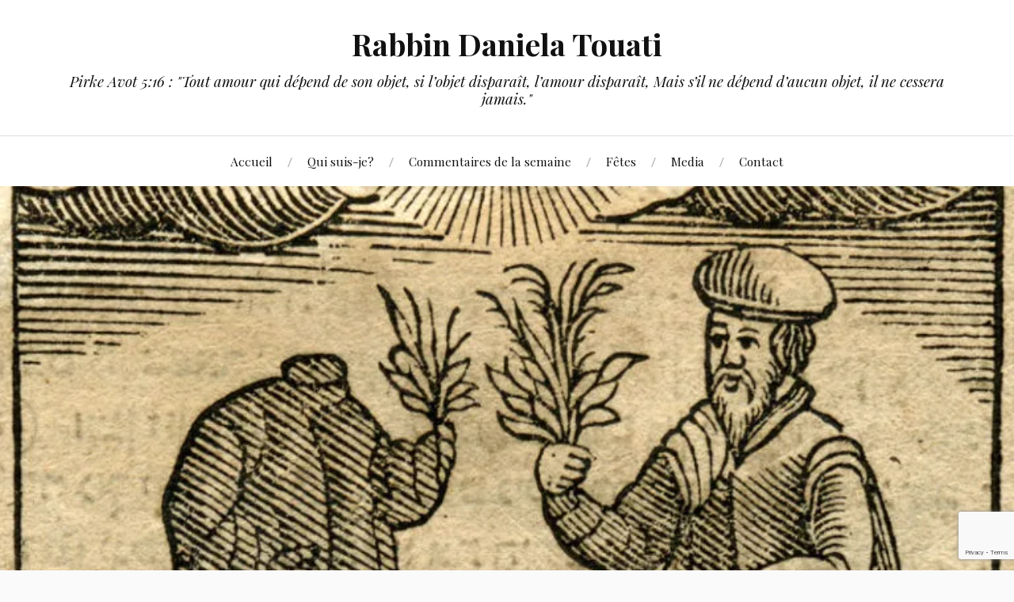

--- FILE ---
content_type: text/html; charset=UTF-8
request_url: https://www.rabbintouati.com/shabbat-hol-hamoed-souccot-kehilat-gesher-28-septembre-2018/
body_size: 21878
content:
<!DOCTYPE html>

<html class="no-js" lang="fr-FR">

	<head profile="http://gmpg.org/xfn/11">

		<meta http-equiv="Content-Type" content="text/html; charset=UTF-8" />
		<meta name="viewport" content="width=device-width, initial-scale=1.0, maximum-scale=1.0, user-scalable=no" >

				<style type="text/css">
					.heateor_sss_button_instagram span.heateor_sss_svg,a.heateor_sss_instagram span.heateor_sss_svg{background:radial-gradient(circle at 30% 107%,#fdf497 0,#fdf497 5%,#fd5949 45%,#d6249f 60%,#285aeb 90%)}
											.heateor_sss_horizontal_sharing .heateor_sss_svg,.heateor_sss_standard_follow_icons_container .heateor_sss_svg{
							color: #fff;
						border-width: 0px;
			border-style: solid;
			border-color: transparent;
		}
					.heateor_sss_horizontal_sharing .heateorSssTCBackground{
				color:#666;
			}
					.heateor_sss_horizontal_sharing span.heateor_sss_svg:hover,.heateor_sss_standard_follow_icons_container span.heateor_sss_svg:hover{
						border-color: transparent;
		}
		.heateor_sss_vertical_sharing span.heateor_sss_svg,.heateor_sss_floating_follow_icons_container span.heateor_sss_svg{
							color: #fff;
						border-width: 0px;
			border-style: solid;
			border-color: transparent;
		}
				.heateor_sss_vertical_sharing .heateorSssTCBackground{
			color:#666;
		}
						.heateor_sss_vertical_sharing span.heateor_sss_svg:hover,.heateor_sss_floating_follow_icons_container span.heateor_sss_svg:hover{
						border-color: transparent;
		}
		@media screen and (max-width:783px) {.heateor_sss_vertical_sharing{display:none!important}}		</style>
		<meta name='robots' content='index, follow, max-image-preview:large, max-snippet:-1, max-video-preview:-1' />
<script>document.documentElement.className = document.documentElement.className.replace("no-js","js");</script>

	<!-- This site is optimized with the Yoast SEO plugin v18.2 - https://yoast.com/wordpress/plugins/seo/ -->
	<title>Shabbat Hol HaMoed Souccot - Kehilat Gesher, 28 Septembre 2018 - Rabbin Daniela Touati</title>
	<link rel="canonical" href="https://www.rabbintouati.com/shabbat-hol-hamoed-souccot-kehilat-gesher-28-septembre-2018/" />
	<meta property="og:locale" content="fr_FR" />
	<meta property="og:type" content="article" />
	<meta property="og:title" content="Shabbat Hol HaMoed Souccot - Kehilat Gesher, 28 Septembre 2018 - Rabbin Daniela Touati" />
	<meta property="og:description" content="TweetA votre avis qu’est-ce que représente ce dessin? C’est la question que se sont posés les documentalistes de la Bibliothèque Nationale d’Israël quand ils sont tombés sur un manuscrit hollandais datant de 1661, qui décrivait les us et coutumes de la communauté ashkénaze d’Amsterdam[1]. Ce dessin figurait en bonne place parmi d’autres dessins sur la fête [&hellip;]" />
	<meta property="og:url" content="https://www.rabbintouati.com/shabbat-hol-hamoed-souccot-kehilat-gesher-28-septembre-2018/" />
	<meta property="og:site_name" content="Rabbin Daniela Touati" />
	<meta property="article:published_time" content="2018-09-27T08:08:35+00:00" />
	<meta property="og:image" content="https://i0.wp.com/www.rabbintouati.com/wp-content/uploads/2018/09/homme-sans-tête.jpg?fit=768%2C761&#038;ssl=1" />
	<meta property="og:image:width" content="768" />
	<meta property="og:image:height" content="761" />
	<meta property="og:image:type" content="image/jpeg" />
	<meta name="twitter:card" content="summary_large_image" />
	<meta name="twitter:label1" content="Écrit par" />
	<meta name="twitter:data1" content="Daniela Touati" />
	<meta name="twitter:label2" content="Durée de lecture estimée" />
	<meta name="twitter:data2" content="7 minutes" />
	<script type="application/ld+json" class="yoast-schema-graph">{"@context":"https://schema.org","@graph":[{"@type":"WebSite","@id":"https://www.rabbintouati.com/#website","url":"https://www.rabbintouati.com/","name":"Rabbin Daniela Touati","description":"Pirke Avot 5:16 : &quot;Tout amour qui dépend de son objet, si l’objet disparaît, l’amour disparaît,  Mais s’il ne dépend d’aucun objet, il ne cessera jamais.&quot;","publisher":{"@id":"https://www.rabbintouati.com/#/schema/person/72bf0956dae4e787c7305e7d51e3fddc"},"potentialAction":[{"@type":"SearchAction","target":{"@type":"EntryPoint","urlTemplate":"https://www.rabbintouati.com/?s={search_term_string}"},"query-input":"required name=search_term_string"}],"inLanguage":"fr-FR"},{"@type":"ImageObject","@id":"https://www.rabbintouati.com/shabbat-hol-hamoed-souccot-kehilat-gesher-28-septembre-2018/#primaryimage","inLanguage":"fr-FR","url":"https://i0.wp.com/www.rabbintouati.com/wp-content/uploads/2018/09/homme-sans-tête.jpg?fit=768%2C761&ssl=1","contentUrl":"https://i0.wp.com/www.rabbintouati.com/wp-content/uploads/2018/09/homme-sans-tête.jpg?fit=768%2C761&ssl=1","width":768,"height":761,"caption":"מנהגים:...אין אשכנז דורך דש גנץ יאר...אמשטרדם, אורי ווייבש, (תכ\"ב). חיתוכי העץ מתארים את מנהגי סוכות."},{"@type":"WebPage","@id":"https://www.rabbintouati.com/shabbat-hol-hamoed-souccot-kehilat-gesher-28-septembre-2018/#webpage","url":"https://www.rabbintouati.com/shabbat-hol-hamoed-souccot-kehilat-gesher-28-septembre-2018/","name":"Shabbat Hol HaMoed Souccot - Kehilat Gesher, 28 Septembre 2018 - Rabbin Daniela Touati","isPartOf":{"@id":"https://www.rabbintouati.com/#website"},"primaryImageOfPage":{"@id":"https://www.rabbintouati.com/shabbat-hol-hamoed-souccot-kehilat-gesher-28-septembre-2018/#primaryimage"},"datePublished":"2018-09-27T08:08:35+00:00","dateModified":"2018-09-27T08:08:35+00:00","breadcrumb":{"@id":"https://www.rabbintouati.com/shabbat-hol-hamoed-souccot-kehilat-gesher-28-septembre-2018/#breadcrumb"},"inLanguage":"fr-FR","potentialAction":[{"@type":"ReadAction","target":["https://www.rabbintouati.com/shabbat-hol-hamoed-souccot-kehilat-gesher-28-septembre-2018/"]}]},{"@type":"BreadcrumbList","@id":"https://www.rabbintouati.com/shabbat-hol-hamoed-souccot-kehilat-gesher-28-septembre-2018/#breadcrumb","itemListElement":[{"@type":"ListItem","position":1,"name":"Accueil","item":"https://www.rabbintouati.com/"},{"@type":"ListItem","position":2,"name":"Shabbat Hol HaMoed Souccot &#8211; Kehilat Gesher, 28 Septembre 2018"}]},{"@type":"Article","@id":"https://www.rabbintouati.com/shabbat-hol-hamoed-souccot-kehilat-gesher-28-septembre-2018/#article","isPartOf":{"@id":"https://www.rabbintouati.com/shabbat-hol-hamoed-souccot-kehilat-gesher-28-septembre-2018/#webpage"},"author":{"@id":"https://www.rabbintouati.com/#/schema/person/72bf0956dae4e787c7305e7d51e3fddc"},"headline":"Shabbat Hol HaMoed Souccot &#8211; Kehilat Gesher, 28 Septembre 2018","datePublished":"2018-09-27T08:08:35+00:00","dateModified":"2018-09-27T08:08:35+00:00","mainEntityOfPage":{"@id":"https://www.rabbintouati.com/shabbat-hol-hamoed-souccot-kehilat-gesher-28-septembre-2018/#webpage"},"wordCount":1332,"commentCount":0,"publisher":{"@id":"https://www.rabbintouati.com/#/schema/person/72bf0956dae4e787c7305e7d51e3fddc"},"image":{"@id":"https://www.rabbintouati.com/shabbat-hol-hamoed-souccot-kehilat-gesher-28-septembre-2018/#primaryimage"},"thumbnailUrl":"https://i0.wp.com/www.rabbintouati.com/wp-content/uploads/2018/09/homme-sans-tête.jpg?fit=768%2C761&ssl=1","articleSection":["Commentaires de la semaine"],"inLanguage":"fr-FR","potentialAction":[{"@type":"CommentAction","name":"Comment","target":["https://www.rabbintouati.com/shabbat-hol-hamoed-souccot-kehilat-gesher-28-septembre-2018/#respond"]}]},{"@type":["Person","Organization"],"@id":"https://www.rabbintouati.com/#/schema/person/72bf0956dae4e787c7305e7d51e3fddc","name":"Daniela Touati","logo":{"@id":"https://www.rabbintouati.com/#personlogo"}}]}</script>
	<!-- / Yoast SEO plugin. -->


<link rel='dns-prefetch' href='//www.google.com' />
<link rel='dns-prefetch' href='//s.w.org' />
<link rel='dns-prefetch' href='//v0.wordpress.com' />
<link rel='dns-prefetch' href='//i0.wp.com' />
<link rel='dns-prefetch' href='//c0.wp.com' />
<link rel="alternate" type="application/rss+xml" title="Rabbin Daniela Touati &raquo; Flux" href="https://www.rabbintouati.com/feed/" />
<link rel="alternate" type="application/rss+xml" title="Rabbin Daniela Touati &raquo; Flux des commentaires" href="https://www.rabbintouati.com/comments/feed/" />
<link rel="alternate" type="application/rss+xml" title="Rabbin Daniela Touati &raquo; Shabbat Hol HaMoed Souccot &#8211; Kehilat Gesher, 28 Septembre 2018 Flux des commentaires" href="https://www.rabbintouati.com/shabbat-hol-hamoed-souccot-kehilat-gesher-28-septembre-2018/feed/" />
		<!-- This site uses the Google Analytics by ExactMetrics plugin v7.10.0 - Using Analytics tracking - https://www.exactmetrics.com/ -->
							<script
				src="//www.googletagmanager.com/gtag/js?id=UA-122302260-1"  data-cfasync="false" data-wpfc-render="false" type="text/javascript" async></script>
			<script data-cfasync="false" data-wpfc-render="false" type="text/javascript">
				var em_version = '7.10.0';
				var em_track_user = true;
				var em_no_track_reason = '';
				
								var disableStrs = [
															'ga-disable-UA-122302260-1',
									];

				/* Function to detect opted out users */
				function __gtagTrackerIsOptedOut() {
					for (var index = 0; index < disableStrs.length; index++) {
						if (document.cookie.indexOf(disableStrs[index] + '=true') > -1) {
							return true;
						}
					}

					return false;
				}

				/* Disable tracking if the opt-out cookie exists. */
				if (__gtagTrackerIsOptedOut()) {
					for (var index = 0; index < disableStrs.length; index++) {
						window[disableStrs[index]] = true;
					}
				}

				/* Opt-out function */
				function __gtagTrackerOptout() {
					for (var index = 0; index < disableStrs.length; index++) {
						document.cookie = disableStrs[index] + '=true; expires=Thu, 31 Dec 2099 23:59:59 UTC; path=/';
						window[disableStrs[index]] = true;
					}
				}

				if ('undefined' === typeof gaOptout) {
					function gaOptout() {
						__gtagTrackerOptout();
					}
				}
								window.dataLayer = window.dataLayer || [];

				window.ExactMetricsDualTracker = {
					helpers: {},
					trackers: {},
				};
				if (em_track_user) {
					function __gtagDataLayer() {
						dataLayer.push(arguments);
					}

					function __gtagTracker(type, name, parameters) {
						if (!parameters) {
							parameters = {};
						}

						if (parameters.send_to) {
							__gtagDataLayer.apply(null, arguments);
							return;
						}

						if (type === 'event') {
							
														parameters.send_to = exactmetrics_frontend.ua;
							__gtagDataLayer(type, name, parameters);
													} else {
							__gtagDataLayer.apply(null, arguments);
						}
					}

					__gtagTracker('js', new Date());
					__gtagTracker('set', {
						'developer_id.dNDMyYj': true,
											});
															__gtagTracker('config', 'UA-122302260-1', {"forceSSL":"true"} );
										window.gtag = __gtagTracker;										(function () {
						/* https://developers.google.com/analytics/devguides/collection/analyticsjs/ */
						/* ga and __gaTracker compatibility shim. */
						var noopfn = function () {
							return null;
						};
						var newtracker = function () {
							return new Tracker();
						};
						var Tracker = function () {
							return null;
						};
						var p = Tracker.prototype;
						p.get = noopfn;
						p.set = noopfn;
						p.send = function () {
							var args = Array.prototype.slice.call(arguments);
							args.unshift('send');
							__gaTracker.apply(null, args);
						};
						var __gaTracker = function () {
							var len = arguments.length;
							if (len === 0) {
								return;
							}
							var f = arguments[len - 1];
							if (typeof f !== 'object' || f === null || typeof f.hitCallback !== 'function') {
								if ('send' === arguments[0]) {
									var hitConverted, hitObject = false, action;
									if ('event' === arguments[1]) {
										if ('undefined' !== typeof arguments[3]) {
											hitObject = {
												'eventAction': arguments[3],
												'eventCategory': arguments[2],
												'eventLabel': arguments[4],
												'value': arguments[5] ? arguments[5] : 1,
											}
										}
									}
									if ('pageview' === arguments[1]) {
										if ('undefined' !== typeof arguments[2]) {
											hitObject = {
												'eventAction': 'page_view',
												'page_path': arguments[2],
											}
										}
									}
									if (typeof arguments[2] === 'object') {
										hitObject = arguments[2];
									}
									if (typeof arguments[5] === 'object') {
										Object.assign(hitObject, arguments[5]);
									}
									if ('undefined' !== typeof arguments[1].hitType) {
										hitObject = arguments[1];
										if ('pageview' === hitObject.hitType) {
											hitObject.eventAction = 'page_view';
										}
									}
									if (hitObject) {
										action = 'timing' === arguments[1].hitType ? 'timing_complete' : hitObject.eventAction;
										hitConverted = mapArgs(hitObject);
										__gtagTracker('event', action, hitConverted);
									}
								}
								return;
							}

							function mapArgs(args) {
								var arg, hit = {};
								var gaMap = {
									'eventCategory': 'event_category',
									'eventAction': 'event_action',
									'eventLabel': 'event_label',
									'eventValue': 'event_value',
									'nonInteraction': 'non_interaction',
									'timingCategory': 'event_category',
									'timingVar': 'name',
									'timingValue': 'value',
									'timingLabel': 'event_label',
									'page': 'page_path',
									'location': 'page_location',
									'title': 'page_title',
								};
								for (arg in args) {
																		if (!(!args.hasOwnProperty(arg) || !gaMap.hasOwnProperty(arg))) {
										hit[gaMap[arg]] = args[arg];
									} else {
										hit[arg] = args[arg];
									}
								}
								return hit;
							}

							try {
								f.hitCallback();
							} catch (ex) {
							}
						};
						__gaTracker.create = newtracker;
						__gaTracker.getByName = newtracker;
						__gaTracker.getAll = function () {
							return [];
						};
						__gaTracker.remove = noopfn;
						__gaTracker.loaded = true;
						window['__gaTracker'] = __gaTracker;
					})();
									} else {
										console.log("");
					(function () {
						function __gtagTracker() {
							return null;
						}

						window['__gtagTracker'] = __gtagTracker;
						window['gtag'] = __gtagTracker;
					})();
									}
			</script>
				<!-- / Google Analytics by ExactMetrics -->
		<script type="text/javascript">
window._wpemojiSettings = {"baseUrl":"https:\/\/s.w.org\/images\/core\/emoji\/13.1.0\/72x72\/","ext":".png","svgUrl":"https:\/\/s.w.org\/images\/core\/emoji\/13.1.0\/svg\/","svgExt":".svg","source":{"concatemoji":"https:\/\/www.rabbintouati.com\/wp-includes\/js\/wp-emoji-release.min.js?ver=5.9.12"}};
/*! This file is auto-generated */
!function(e,a,t){var n,r,o,i=a.createElement("canvas"),p=i.getContext&&i.getContext("2d");function s(e,t){var a=String.fromCharCode;p.clearRect(0,0,i.width,i.height),p.fillText(a.apply(this,e),0,0);e=i.toDataURL();return p.clearRect(0,0,i.width,i.height),p.fillText(a.apply(this,t),0,0),e===i.toDataURL()}function c(e){var t=a.createElement("script");t.src=e,t.defer=t.type="text/javascript",a.getElementsByTagName("head")[0].appendChild(t)}for(o=Array("flag","emoji"),t.supports={everything:!0,everythingExceptFlag:!0},r=0;r<o.length;r++)t.supports[o[r]]=function(e){if(!p||!p.fillText)return!1;switch(p.textBaseline="top",p.font="600 32px Arial",e){case"flag":return s([127987,65039,8205,9895,65039],[127987,65039,8203,9895,65039])?!1:!s([55356,56826,55356,56819],[55356,56826,8203,55356,56819])&&!s([55356,57332,56128,56423,56128,56418,56128,56421,56128,56430,56128,56423,56128,56447],[55356,57332,8203,56128,56423,8203,56128,56418,8203,56128,56421,8203,56128,56430,8203,56128,56423,8203,56128,56447]);case"emoji":return!s([10084,65039,8205,55357,56613],[10084,65039,8203,55357,56613])}return!1}(o[r]),t.supports.everything=t.supports.everything&&t.supports[o[r]],"flag"!==o[r]&&(t.supports.everythingExceptFlag=t.supports.everythingExceptFlag&&t.supports[o[r]]);t.supports.everythingExceptFlag=t.supports.everythingExceptFlag&&!t.supports.flag,t.DOMReady=!1,t.readyCallback=function(){t.DOMReady=!0},t.supports.everything||(n=function(){t.readyCallback()},a.addEventListener?(a.addEventListener("DOMContentLoaded",n,!1),e.addEventListener("load",n,!1)):(e.attachEvent("onload",n),a.attachEvent("onreadystatechange",function(){"complete"===a.readyState&&t.readyCallback()})),(n=t.source||{}).concatemoji?c(n.concatemoji):n.wpemoji&&n.twemoji&&(c(n.twemoji),c(n.wpemoji)))}(window,document,window._wpemojiSettings);
</script>
<style type="text/css">
img.wp-smiley,
img.emoji {
	display: inline !important;
	border: none !important;
	box-shadow: none !important;
	height: 1em !important;
	width: 1em !important;
	margin: 0 0.07em !important;
	vertical-align: -0.1em !important;
	background: none !important;
	padding: 0 !important;
}
</style>
	<link rel='stylesheet' id='wp-block-library-css'  href='https://c0.wp.com/c/5.9.12/wp-includes/css/dist/block-library/style.min.css' type='text/css' media='all' />
<style id='wp-block-library-inline-css' type='text/css'>
.has-text-align-justify{text-align:justify;}
</style>
<link rel='stylesheet' id='mediaelement-css'  href='https://c0.wp.com/c/5.9.12/wp-includes/js/mediaelement/mediaelementplayer-legacy.min.css' type='text/css' media='all' />
<link rel='stylesheet' id='wp-mediaelement-css'  href='https://c0.wp.com/c/5.9.12/wp-includes/js/mediaelement/wp-mediaelement.min.css' type='text/css' media='all' />
<style id='global-styles-inline-css' type='text/css'>
body{--wp--preset--color--black: #111;--wp--preset--color--cyan-bluish-gray: #abb8c3;--wp--preset--color--white: #fff;--wp--preset--color--pale-pink: #f78da7;--wp--preset--color--vivid-red: #cf2e2e;--wp--preset--color--luminous-vivid-orange: #ff6900;--wp--preset--color--luminous-vivid-amber: #fcb900;--wp--preset--color--light-green-cyan: #7bdcb5;--wp--preset--color--vivid-green-cyan: #00d084;--wp--preset--color--pale-cyan-blue: #8ed1fc;--wp--preset--color--vivid-cyan-blue: #0693e3;--wp--preset--color--vivid-purple: #9b51e0;--wp--preset--color--accent: #CA2017;--wp--preset--color--dark-gray: #333;--wp--preset--color--medium-gray: #555;--wp--preset--color--light-gray: #777;--wp--preset--gradient--vivid-cyan-blue-to-vivid-purple: linear-gradient(135deg,rgba(6,147,227,1) 0%,rgb(155,81,224) 100%);--wp--preset--gradient--light-green-cyan-to-vivid-green-cyan: linear-gradient(135deg,rgb(122,220,180) 0%,rgb(0,208,130) 100%);--wp--preset--gradient--luminous-vivid-amber-to-luminous-vivid-orange: linear-gradient(135deg,rgba(252,185,0,1) 0%,rgba(255,105,0,1) 100%);--wp--preset--gradient--luminous-vivid-orange-to-vivid-red: linear-gradient(135deg,rgba(255,105,0,1) 0%,rgb(207,46,46) 100%);--wp--preset--gradient--very-light-gray-to-cyan-bluish-gray: linear-gradient(135deg,rgb(238,238,238) 0%,rgb(169,184,195) 100%);--wp--preset--gradient--cool-to-warm-spectrum: linear-gradient(135deg,rgb(74,234,220) 0%,rgb(151,120,209) 20%,rgb(207,42,186) 40%,rgb(238,44,130) 60%,rgb(251,105,98) 80%,rgb(254,248,76) 100%);--wp--preset--gradient--blush-light-purple: linear-gradient(135deg,rgb(255,206,236) 0%,rgb(152,150,240) 100%);--wp--preset--gradient--blush-bordeaux: linear-gradient(135deg,rgb(254,205,165) 0%,rgb(254,45,45) 50%,rgb(107,0,62) 100%);--wp--preset--gradient--luminous-dusk: linear-gradient(135deg,rgb(255,203,112) 0%,rgb(199,81,192) 50%,rgb(65,88,208) 100%);--wp--preset--gradient--pale-ocean: linear-gradient(135deg,rgb(255,245,203) 0%,rgb(182,227,212) 50%,rgb(51,167,181) 100%);--wp--preset--gradient--electric-grass: linear-gradient(135deg,rgb(202,248,128) 0%,rgb(113,206,126) 100%);--wp--preset--gradient--midnight: linear-gradient(135deg,rgb(2,3,129) 0%,rgb(40,116,252) 100%);--wp--preset--duotone--dark-grayscale: url('#wp-duotone-dark-grayscale');--wp--preset--duotone--grayscale: url('#wp-duotone-grayscale');--wp--preset--duotone--purple-yellow: url('#wp-duotone-purple-yellow');--wp--preset--duotone--blue-red: url('#wp-duotone-blue-red');--wp--preset--duotone--midnight: url('#wp-duotone-midnight');--wp--preset--duotone--magenta-yellow: url('#wp-duotone-magenta-yellow');--wp--preset--duotone--purple-green: url('#wp-duotone-purple-green');--wp--preset--duotone--blue-orange: url('#wp-duotone-blue-orange');--wp--preset--font-size--small: 16px;--wp--preset--font-size--medium: 20px;--wp--preset--font-size--large: 24px;--wp--preset--font-size--x-large: 42px;--wp--preset--font-size--regular: 18px;--wp--preset--font-size--larger: 27px;}.has-black-color{color: var(--wp--preset--color--black) !important;}.has-cyan-bluish-gray-color{color: var(--wp--preset--color--cyan-bluish-gray) !important;}.has-white-color{color: var(--wp--preset--color--white) !important;}.has-pale-pink-color{color: var(--wp--preset--color--pale-pink) !important;}.has-vivid-red-color{color: var(--wp--preset--color--vivid-red) !important;}.has-luminous-vivid-orange-color{color: var(--wp--preset--color--luminous-vivid-orange) !important;}.has-luminous-vivid-amber-color{color: var(--wp--preset--color--luminous-vivid-amber) !important;}.has-light-green-cyan-color{color: var(--wp--preset--color--light-green-cyan) !important;}.has-vivid-green-cyan-color{color: var(--wp--preset--color--vivid-green-cyan) !important;}.has-pale-cyan-blue-color{color: var(--wp--preset--color--pale-cyan-blue) !important;}.has-vivid-cyan-blue-color{color: var(--wp--preset--color--vivid-cyan-blue) !important;}.has-vivid-purple-color{color: var(--wp--preset--color--vivid-purple) !important;}.has-black-background-color{background-color: var(--wp--preset--color--black) !important;}.has-cyan-bluish-gray-background-color{background-color: var(--wp--preset--color--cyan-bluish-gray) !important;}.has-white-background-color{background-color: var(--wp--preset--color--white) !important;}.has-pale-pink-background-color{background-color: var(--wp--preset--color--pale-pink) !important;}.has-vivid-red-background-color{background-color: var(--wp--preset--color--vivid-red) !important;}.has-luminous-vivid-orange-background-color{background-color: var(--wp--preset--color--luminous-vivid-orange) !important;}.has-luminous-vivid-amber-background-color{background-color: var(--wp--preset--color--luminous-vivid-amber) !important;}.has-light-green-cyan-background-color{background-color: var(--wp--preset--color--light-green-cyan) !important;}.has-vivid-green-cyan-background-color{background-color: var(--wp--preset--color--vivid-green-cyan) !important;}.has-pale-cyan-blue-background-color{background-color: var(--wp--preset--color--pale-cyan-blue) !important;}.has-vivid-cyan-blue-background-color{background-color: var(--wp--preset--color--vivid-cyan-blue) !important;}.has-vivid-purple-background-color{background-color: var(--wp--preset--color--vivid-purple) !important;}.has-black-border-color{border-color: var(--wp--preset--color--black) !important;}.has-cyan-bluish-gray-border-color{border-color: var(--wp--preset--color--cyan-bluish-gray) !important;}.has-white-border-color{border-color: var(--wp--preset--color--white) !important;}.has-pale-pink-border-color{border-color: var(--wp--preset--color--pale-pink) !important;}.has-vivid-red-border-color{border-color: var(--wp--preset--color--vivid-red) !important;}.has-luminous-vivid-orange-border-color{border-color: var(--wp--preset--color--luminous-vivid-orange) !important;}.has-luminous-vivid-amber-border-color{border-color: var(--wp--preset--color--luminous-vivid-amber) !important;}.has-light-green-cyan-border-color{border-color: var(--wp--preset--color--light-green-cyan) !important;}.has-vivid-green-cyan-border-color{border-color: var(--wp--preset--color--vivid-green-cyan) !important;}.has-pale-cyan-blue-border-color{border-color: var(--wp--preset--color--pale-cyan-blue) !important;}.has-vivid-cyan-blue-border-color{border-color: var(--wp--preset--color--vivid-cyan-blue) !important;}.has-vivid-purple-border-color{border-color: var(--wp--preset--color--vivid-purple) !important;}.has-vivid-cyan-blue-to-vivid-purple-gradient-background{background: var(--wp--preset--gradient--vivid-cyan-blue-to-vivid-purple) !important;}.has-light-green-cyan-to-vivid-green-cyan-gradient-background{background: var(--wp--preset--gradient--light-green-cyan-to-vivid-green-cyan) !important;}.has-luminous-vivid-amber-to-luminous-vivid-orange-gradient-background{background: var(--wp--preset--gradient--luminous-vivid-amber-to-luminous-vivid-orange) !important;}.has-luminous-vivid-orange-to-vivid-red-gradient-background{background: var(--wp--preset--gradient--luminous-vivid-orange-to-vivid-red) !important;}.has-very-light-gray-to-cyan-bluish-gray-gradient-background{background: var(--wp--preset--gradient--very-light-gray-to-cyan-bluish-gray) !important;}.has-cool-to-warm-spectrum-gradient-background{background: var(--wp--preset--gradient--cool-to-warm-spectrum) !important;}.has-blush-light-purple-gradient-background{background: var(--wp--preset--gradient--blush-light-purple) !important;}.has-blush-bordeaux-gradient-background{background: var(--wp--preset--gradient--blush-bordeaux) !important;}.has-luminous-dusk-gradient-background{background: var(--wp--preset--gradient--luminous-dusk) !important;}.has-pale-ocean-gradient-background{background: var(--wp--preset--gradient--pale-ocean) !important;}.has-electric-grass-gradient-background{background: var(--wp--preset--gradient--electric-grass) !important;}.has-midnight-gradient-background{background: var(--wp--preset--gradient--midnight) !important;}.has-small-font-size{font-size: var(--wp--preset--font-size--small) !important;}.has-medium-font-size{font-size: var(--wp--preset--font-size--medium) !important;}.has-large-font-size{font-size: var(--wp--preset--font-size--large) !important;}.has-x-large-font-size{font-size: var(--wp--preset--font-size--x-large) !important;}
</style>
<link rel='stylesheet' id='contact-form-7-css'  href='https://www.rabbintouati.com/wp-content/plugins/contact-form-7/includes/css/styles.css?ver=5.5.6' type='text/css' media='all' />
<link rel='stylesheet' id='lovecraft_googlefonts-css'  href='//fonts.googleapis.com/css?family=Lato%3A400%2C700%2C900%7CPlayfair+Display%3A400%2C700%2C400italic&#038;ver=5.9.12' type='text/css' media='all' />
<link rel='stylesheet' id='lovecraft_genericons-css'  href='https://www.rabbintouati.com/wp-content/themes/lovecraft/genericons/genericons.css?ver=5.9.12' type='text/css' media='all' />
<link rel='stylesheet' id='lovecraft_style-css'  href='https://www.rabbintouati.com/wp-content/themes/lovecraft/style.css?ver=5.9.12' type='text/css' media='all' />
<link rel='stylesheet' id='heateor_sss_frontend_css-css'  href='https://www.rabbintouati.com/wp-content/plugins/sassy-social-share/public/css/sassy-social-share-public.css?ver=3.3.38' type='text/css' media='all' />
<link rel='stylesheet' id='sib-front-css-css'  href='https://www.rabbintouati.com/wp-content/plugins/mailin/css/mailin-front.css?ver=5.9.12' type='text/css' media='all' />
<link rel='stylesheet' id='jetpack_css-css'  href='https://c0.wp.com/p/jetpack/10.6.2/css/jetpack.css' type='text/css' media='all' />
<script type='text/javascript' id='jetpack_related-posts-js-extra'>
/* <![CDATA[ */
var related_posts_js_options = {"post_heading":"h4"};
/* ]]> */
</script>
<script type='text/javascript' src='https://c0.wp.com/p/jetpack/10.6.2/_inc/build/related-posts/related-posts.min.js' id='jetpack_related-posts-js'></script>
<script type='text/javascript' src='https://www.rabbintouati.com/wp-content/plugins/google-analytics-dashboard-for-wp/assets/js/frontend-gtag.min.js?ver=7.10.0' id='exactmetrics-frontend-script-js'></script>
<script data-cfasync="false" data-wpfc-render="false" type="text/javascript" id='exactmetrics-frontend-script-js-extra'>/* <![CDATA[ */
var exactmetrics_frontend = {"js_events_tracking":"true","download_extensions":"zip,mp3,mpeg,pdf,docx,pptx,xlsx,rar","inbound_paths":"[{\"path\":\"\\\/go\\\/\",\"label\":\"affiliate\"},{\"path\":\"\\\/recommend\\\/\",\"label\":\"affiliate\"}]","home_url":"https:\/\/www.rabbintouati.com","hash_tracking":"false","ua":"UA-122302260-1","v4_id":""};/* ]]> */
</script>
<script type='text/javascript' src='https://c0.wp.com/c/5.9.12/wp-includes/js/jquery/jquery.min.js' id='jquery-core-js'></script>
<script type='text/javascript' src='https://c0.wp.com/c/5.9.12/wp-includes/js/jquery/jquery-migrate.min.js' id='jquery-migrate-js'></script>
<script type='text/javascript' src='https://www.rabbintouati.com/wp-content/themes/lovecraft/js/doubletaptogo.js?ver=1' id='lovecraft_doubletap-js'></script>
<script type='text/javascript' id='sib-front-js-js-extra'>
/* <![CDATA[ */
var sibErrMsg = {"invalidMail":"Veuillez entrer une adresse e-mail valide.","requiredField":"Veuillez compl\u00e9ter les champs obligatoires.","invalidDateFormat":"Veuillez entrer une date valide.","invalidSMSFormat":"Veuillez entrer une num\u00e9ro de t\u00e9l\u00e9phone valide."};
var ajax_sib_front_object = {"ajax_url":"https:\/\/www.rabbintouati.com\/wp-admin\/admin-ajax.php","ajax_nonce":"03d8061efa","flag_url":"https:\/\/www.rabbintouati.com\/wp-content\/plugins\/mailin\/img\/flags\/"};
/* ]]> */
</script>
<script type='text/javascript' src='https://www.rabbintouati.com/wp-content/plugins/mailin/js/mailin-front.js?ver=1645971212' id='sib-front-js-js'></script>
<link rel="https://api.w.org/" href="https://www.rabbintouati.com/wp-json/" /><link rel="alternate" type="application/json" href="https://www.rabbintouati.com/wp-json/wp/v2/posts/167" /><link rel="EditURI" type="application/rsd+xml" title="RSD" href="https://www.rabbintouati.com/xmlrpc.php?rsd" />
<link rel="wlwmanifest" type="application/wlwmanifest+xml" href="https://www.rabbintouati.com/wp-includes/wlwmanifest.xml" /> 
<meta name="generator" content="WordPress 5.9.12" />
<link rel='shortlink' href='https://wp.me/pa5PMY-2H' />
<link rel="alternate" type="application/json+oembed" href="https://www.rabbintouati.com/wp-json/oembed/1.0/embed?url=https%3A%2F%2Fwww.rabbintouati.com%2Fshabbat-hol-hamoed-souccot-kehilat-gesher-28-septembre-2018%2F" />
<link rel="alternate" type="text/xml+oembed" href="https://www.rabbintouati.com/wp-json/oembed/1.0/embed?url=https%3A%2F%2Fwww.rabbintouati.com%2Fshabbat-hol-hamoed-souccot-kehilat-gesher-28-septembre-2018%2F&#038;format=xml" />
<link rel="apple-touch-icon" sizes="180x180" href="/wp-content/uploads/fbrfg/apple-touch-icon.png">
<link rel="icon" type="image/png" sizes="32x32" href="/wp-content/uploads/fbrfg/favicon-32x32.png">
<link rel="icon" type="image/png" sizes="16x16" href="/wp-content/uploads/fbrfg/favicon-16x16.png">
<link rel="manifest" href="/wp-content/uploads/fbrfg/site.webmanifest">
<link rel="shortcut icon" href="/wp-content/uploads/fbrfg/favicon.ico">
<meta name="msapplication-TileColor" content="#da532c">
<meta name="msapplication-config" content="/wp-content/uploads/fbrfg/browserconfig.xml">
<meta name="theme-color" content="#ffffff"><style type='text/css'>img#wpstats{display:none}</style>
	<!-- Customizer CSS --><style type="text/css"></style><!--/Customizer CSS-->			<style type="text/css">
				/* If html does not have either class, do not show lazy loaded images. */
				html:not( .jetpack-lazy-images-js-enabled ):not( .js ) .jetpack-lazy-image {
					display: none;
				}
			</style>
			<script>
				document.documentElement.classList.add(
					'jetpack-lazy-images-js-enabled'
				);
			</script>
		
	</head>

	<body data-rsssl=1 class="post-template-default single single-post postid-167 single-format-standard has-featured-image">

		<div class="header-wrapper">

			<div class="header section bg-white small-padding">

				<div class="section-inner">

					
						<h2 class="blog-title">
							<a href="https://www.rabbintouati.com" title="Rabbin Daniela Touati &mdash; Pirke Avot 5:16 : &quot;Tout amour qui dépend de son objet, si l’objet disparaît, l’amour disparaît,  Mais s’il ne dépend d’aucun objet, il ne cessera jamais.&quot;" rel="home">Rabbin Daniela Touati</a>
						</h2>

						
							<h4 class="blog-tagline">
								Pirke Avot 5:16 : &quot;Tout amour qui dépend de son objet, si l’objet disparaît, l’amour disparaît,  Mais s’il ne dépend d’aucun objet, il ne cessera jamais.&quot;							</h4>

						
					
					<div class="clear"></div>

				</div><!-- .section-inner -->

			</div><!-- .header -->

			<div class="toggles">

				<button type="button" class="nav-toggle toggle">
					<div class="bar"></div>
					<div class="bar"></div>
					<div class="bar"></div>
					<span class="screen-reader-text">Toggle the mobile menu</span>
				</button>

				<button type="button" class="search-toggle toggle">
					<div class="genericon genericon-search"></div>
					<span class="screen-reader-text">Toggle the search field</span>
				</button>

				<div class="clear"></div>

			</div><!-- .toggles -->

		</div><!-- .header-wrapper -->

		<div class="navigation bg-white no-padding">

			<div class="section-inner">

				<ul class="mobile-menu">

					<li id="menu-item-15" class="menu-item menu-item-type-custom menu-item-object-custom menu-item-15"><a href="https://etudiante.rabbintouati.com">Accueil</a></li>
<li id="menu-item-114" class="menu-item menu-item-type-post_type menu-item-object-post menu-item-114"><a href="https://www.rabbintouati.com/qui-suis-je/">Qui suis-je?</a></li>
<li id="menu-item-33" class="menu-item menu-item-type-taxonomy menu-item-object-category current-post-ancestor current-menu-parent current-post-parent menu-item-33"><a href="https://www.rabbintouati.com/categorie/commentaires-de-la-semaine/">Commentaires de la semaine</a></li>
<li id="menu-item-24" class="menu-item menu-item-type-taxonomy menu-item-object-category menu-item-24"><a href="https://www.rabbintouati.com/categorie/fetes/">Fêtes</a></li>
<li id="menu-item-211" class="menu-item menu-item-type-taxonomy menu-item-object-category menu-item-211"><a href="https://www.rabbintouati.com/categorie/media/">Media</a></li>
<li id="menu-item-17" class="menu-item menu-item-type-post_type menu-item-object-page menu-item-17"><a href="https://www.rabbintouati.com/contact/">Contact</a></li>

				</ul>

				<div class="mobile-search">

					<form method="get" class="search-form" id="search-form" action="https://www.rabbintouati.com/">
	<input type="search" class="search-field" placeholder="Formulaire de recherche" name="s" id="s" />
	<button type="submit" class="search-button"><div class="genericon genericon-search"></div><span class="screen-reader-text">Search</span></button>
</form>

				</div>

				<ul class="main-menu">

					<li class="menu-item menu-item-type-custom menu-item-object-custom menu-item-15"><a href="https://etudiante.rabbintouati.com">Accueil</a></li>
<li class="menu-item menu-item-type-post_type menu-item-object-post menu-item-114"><a href="https://www.rabbintouati.com/qui-suis-je/">Qui suis-je?</a></li>
<li class="menu-item menu-item-type-taxonomy menu-item-object-category current-post-ancestor current-menu-parent current-post-parent menu-item-33"><a href="https://www.rabbintouati.com/categorie/commentaires-de-la-semaine/">Commentaires de la semaine</a></li>
<li class="menu-item menu-item-type-taxonomy menu-item-object-category menu-item-24"><a href="https://www.rabbintouati.com/categorie/fetes/">Fêtes</a></li>
<li class="menu-item menu-item-type-taxonomy menu-item-object-category menu-item-211"><a href="https://www.rabbintouati.com/categorie/media/">Media</a></li>
<li class="menu-item menu-item-type-post_type menu-item-object-page menu-item-17"><a href="https://www.rabbintouati.com/contact/">Contact</a></li>

				</ul>

				<div class="clear"></div>

			</div><!-- .section-inner -->

		</div><!-- .navigation -->

		
			<div class="header-image bg-image" style="background-image: url(https://i0.wp.com/www.rabbintouati.com/wp-content/uploads/2018/09/homme-sans-tête.jpg?fit=768%2C761&#038;ssl=1)">

				<img width="768" height="761" src="https://i0.wp.com/www.rabbintouati.com/wp-content/uploads/2018/09/homme-sans-tête.jpg?fit=768%2C761&amp;ssl=1" class="attachment-post-image size-post-image wp-post-image jetpack-lazy-image" alt="" loading="lazy" data-attachment-id="166" data-permalink="https://www.rabbintouati.com/shabbat-hol-hamoed-souccot-kehilat-gesher-28-septembre-2018/homme-sans-tete/" data-orig-file="https://i0.wp.com/www.rabbintouati.com/wp-content/uploads/2018/09/homme-sans-tête.jpg?fit=768%2C761&amp;ssl=1" data-orig-size="768,761" data-comments-opened="1" data-image-meta="{&quot;aperture&quot;:&quot;0&quot;,&quot;credit&quot;:&quot;&quot;,&quot;camera&quot;:&quot;&quot;,&quot;caption&quot;:&quot;\u05de\u05e0\u05d4\u05d2\u05d9\u05dd:...\u05d0\u05d9\u05df \u05d0\u05e9\u05db\u05e0\u05d6 \u05d3\u05d5\u05e8\u05da \u05d3\u05e9 \u05d2\u05e0\u05e5 \u05d9\u05d0\u05e8...\u05d0\u05de\u05e9\u05d8\u05e8\u05d3\u05dd, \u05d0\u05d5\u05e8\u05d9 \u05d5\u05d5\u05d9\u05d9\u05d1\u05e9, (\u05ea\u05db\&quot;\u05d1). \u05d7\u05d9\u05ea\u05d5\u05db\u05d9 \u05d4\u05e2\u05e5 \u05de\u05ea\u05d0\u05e8\u05d9\u05dd \u05d0\u05ea \u05de\u05e0\u05d4\u05d2\u05d9 \u05e1\u05d5\u05db\u05d5\u05ea.&quot;,&quot;created_timestamp&quot;:&quot;1190108700&quot;,&quot;copyright&quot;:&quot;&quot;,&quot;focal_length&quot;:&quot;0&quot;,&quot;iso&quot;:&quot;0&quot;,&quot;shutter_speed&quot;:&quot;0&quot;,&quot;title&quot;:&quot;&quot;,&quot;orientation&quot;:&quot;1&quot;}" data-image-title="homme sans tête" data-image-description="" data-image-caption="&lt;p&gt;מנהגים:&#8230;אין אשכנז דורך דש גנץ יאר&#8230;אמשטרדם, אורי ווייבש, (תכ »ב). חיתוכי העץ מתארים את מנהגי סוכות.&lt;/p&gt;
" data-medium-file="https://i0.wp.com/www.rabbintouati.com/wp-content/uploads/2018/09/homme-sans-tête.jpg?fit=300%2C297&amp;ssl=1" data-large-file="https://i0.wp.com/www.rabbintouati.com/wp-content/uploads/2018/09/homme-sans-tête.jpg?fit=629%2C623&amp;ssl=1" data-lazy-srcset="https://i0.wp.com/www.rabbintouati.com/wp-content/uploads/2018/09/homme-sans-tête.jpg?w=768&amp;ssl=1 768w, https://i0.wp.com/www.rabbintouati.com/wp-content/uploads/2018/09/homme-sans-tête.jpg?resize=150%2C150&amp;ssl=1 150w, https://i0.wp.com/www.rabbintouati.com/wp-content/uploads/2018/09/homme-sans-tête.jpg?resize=300%2C297&amp;ssl=1 300w, https://i0.wp.com/www.rabbintouati.com/wp-content/uploads/2018/09/homme-sans-tête.jpg?resize=88%2C88&amp;ssl=1 88w" data-lazy-sizes="(max-width: 768px) 100vw, 768px" data-lazy-src="https://i0.wp.com/www.rabbintouati.com/wp-content/uploads/2018/09/homme-sans-tête.jpg?fit=768%2C761&amp;ssl=1&amp;is-pending-load=1" srcset="[data-uri]" />
			</div>

		
<div class="wrapper section">

	<div class="section-inner">

		<div class="content">

			
					<div id="post-167" class="post single post-167 type-post status-publish format-standard has-post-thumbnail hentry category-commentaires-de-la-semaine">

						<div class="post-inner">

							<div class="post-header">

								<h1 class="post-title"><a href="https://www.rabbintouati.com/shabbat-hol-hamoed-souccot-kehilat-gesher-28-septembre-2018/">Shabbat Hol HaMoed Souccot &#8211; Kehilat Gesher, 28 Septembre 2018</a></h1>

										
		<div class="post-meta">

			<p class="post-author"><span>de </span><a href="https://www.rabbintouati.com/author/admin8275/" title="Articles par Daniela Touati" rel="author">Daniela Touati</a></p>

			<p class="post-date"><span>On </span><a href="https://www.rabbintouati.com/shabbat-hol-hamoed-souccot-kehilat-gesher-28-septembre-2018/">27 septembre 2018</a></p>

							<p class="post-categories"><span>dans </span><a href="https://www.rabbintouati.com/categorie/commentaires-de-la-semaine/" rel="category tag">Commentaires de la semaine</a></p>
			
			
		</div>

		
							</div><!-- .post-header -->

							
								<div class="post-content">

									<div class='heateorSssClear'></div><div  class='heateor_sss_sharing_container heateor_sss_horizontal_sharing' data-heateor-sss-href='https://www.rabbintouati.com/shabbat-hol-hamoed-souccot-kehilat-gesher-28-septembre-2018/'><div class='heateor_sss_sharing_title' style="font-weight:bold" ></div><div class="heateor_sss_sharing_ul"><a style="padding:7.35px 0 !important" class="heateor_sss_facebook_share"><div class="fb-share-button" data-href="https://www.rabbintouati.com/shabbat-hol-hamoed-souccot-kehilat-gesher-28-septembre-2018/" data-layout="button"></div></a><a style="padding:7.35px 0 !important" class="heateor_sss_facebook_like"><div class="fb-like" data-href="https://www.rabbintouati.com/shabbat-hol-hamoed-souccot-kehilat-gesher-28-septembre-2018/" data-layout="button" data-action="like" data-show-faces="false" data-share="false"></div></a><a style="padding:7.35px 0!important" class="heateor_sss_twitter_tweet" data-heateor-sss-href="https://www.rabbintouati.com/shabbat-hol-hamoed-souccot-kehilat-gesher-28-septembre-2018/"><a href="https://twitter.com/share" class="twitter-share-button" data-url="https://www.rabbintouati.com/shabbat-hol-hamoed-souccot-kehilat-gesher-28-septembre-2018/" data-counturl="https://www.rabbintouati.com/shabbat-hol-hamoed-souccot-kehilat-gesher-28-septembre-2018/" data-text="Shabbat+Hol+HaMoed+Souccot+-+Kehilat+Gesher%2C+28+Septembre+2018" data-via="" data-lang="fr_FR">Tweet</a><script>!function(d,s,id) {var js,fjs=d.getElementsByTagName(s)[0],p=/^http:/.test(d.location)?"http":"https";if ( !d.getElementById(id) ) {js=d.createElement(s);js.id=id;js.src=p+"://platform.twitter.com/widgets.js";fjs.parentNode.insertBefore(js,fjs);}}(document, "script", "twitter-wjs");</script></a><a class="heateor_sss_button_linkedin" href="http://www.linkedin.com/shareArticle?mini=true&url=https%3A%2F%2Fwww.rabbintouati.com%2Fshabbat-hol-hamoed-souccot-kehilat-gesher-28-septembre-2018%2F&title=Shabbat%20Hol%20HaMoed%20Souccot%20-%20Kehilat%20Gesher%2C%2028%20Septembre%202018" title="LinkedIn" rel="nofollow noopener" target="_blank" style="font-size:32px!important;box-shadow:none;display:inline-block;vertical-align:middle"><span class="heateor_sss_svg heateor_sss_s__default heateor_sss_s_linkedin" style="background-color:#0077b5;width:35px;height:35px;border-radius:999px;display:inline-block;opacity:1;float:left;font-size:32px;box-shadow:none;display:inline-block;font-size:16px;padding:0 4px;vertical-align:middle;background-repeat:repeat;overflow:hidden;padding:0;cursor:pointer;box-sizing:content-box"><svg style="display:block;border-radius:999px;" focusable="false" aria-hidden="true" xmlns="http://www.w3.org/2000/svg" width="100%" height="100%" viewBox="0 0 32 32"><path d="M6.227 12.61h4.19v13.48h-4.19V12.61zm2.095-6.7a2.43 2.43 0 0 1 0 4.86c-1.344 0-2.428-1.09-2.428-2.43s1.084-2.43 2.428-2.43m4.72 6.7h4.02v1.84h.058c.56-1.058 1.927-2.176 3.965-2.176 4.238 0 5.02 2.792 5.02 6.42v7.395h-4.183v-6.56c0-1.564-.03-3.574-2.178-3.574-2.18 0-2.514 1.7-2.514 3.46v6.668h-4.187V12.61z" fill="#fff"></path></svg></span></a><a class="heateor_sss_email" onclick="window.open('mailto:?subject=' + decodeURIComponent('Shabbat%20Hol%20HaMoed%20Souccot%20-%20Kehilat%20Gesher%2C%2028%20Septembre%202018' ).replace('&', '%26') + '&body=' + decodeURIComponent('https%3A%2F%2Fwww.rabbintouati.com%2Fshabbat-hol-hamoed-souccot-kehilat-gesher-28-septembre-2018%2F' ), '_blank')" title="Email" rel="nofollow noopener" style="font-size:32px!important;box-shadow:none;display:inline-block;vertical-align:middle"><span class="heateor_sss_svg" style="background-color:#649a3f;width:35px;height:35px;border-radius:999px;display:inline-block;opacity:1;float:left;font-size:32px;box-shadow:none;display:inline-block;font-size:16px;padding:0 4px;vertical-align:middle;background-repeat:repeat;overflow:hidden;padding:0;cursor:pointer;box-sizing:content-box"><svg style="display:block;border-radius:999px;" focusable="false" aria-hidden="true" xmlns="http://www.w3.org/2000/svg" width="100%" height="100%" viewBox="-4 -4 43 43"><path d="M 5.5 11 h 23 v 1 l -11 6 l -11 -6 v -1 m 0 2 l 11 6 l 11 -6 v 11 h -22 v -11" stroke-width="1" fill="#fff"></path></svg></span></a></div><div class="heateorSssClear"></div></div><div class='heateorSssClear'></div><div id="attachment_166" style="width: 310px" class="wp-caption alignnone"><img aria-describedby="caption-attachment-166" data-attachment-id="166" data-permalink="https://www.rabbintouati.com/shabbat-hol-hamoed-souccot-kehilat-gesher-28-septembre-2018/homme-sans-tete/" data-orig-file="https://i0.wp.com/www.rabbintouati.com/wp-content/uploads/2018/09/homme-sans-tête.jpg?fit=768%2C761&amp;ssl=1" data-orig-size="768,761" data-comments-opened="1" data-image-meta="{&quot;aperture&quot;:&quot;0&quot;,&quot;credit&quot;:&quot;&quot;,&quot;camera&quot;:&quot;&quot;,&quot;caption&quot;:&quot;\u05de\u05e0\u05d4\u05d2\u05d9\u05dd:...\u05d0\u05d9\u05df \u05d0\u05e9\u05db\u05e0\u05d6 \u05d3\u05d5\u05e8\u05da \u05d3\u05e9 \u05d2\u05e0\u05e5 \u05d9\u05d0\u05e8...\u05d0\u05de\u05e9\u05d8\u05e8\u05d3\u05dd, \u05d0\u05d5\u05e8\u05d9 \u05d5\u05d5\u05d9\u05d9\u05d1\u05e9, (\u05ea\u05db\&quot;\u05d1). \u05d7\u05d9\u05ea\u05d5\u05db\u05d9 \u05d4\u05e2\u05e5 \u05de\u05ea\u05d0\u05e8\u05d9\u05dd \u05d0\u05ea \u05de\u05e0\u05d4\u05d2\u05d9 \u05e1\u05d5\u05db\u05d5\u05ea.&quot;,&quot;created_timestamp&quot;:&quot;1190108700&quot;,&quot;copyright&quot;:&quot;&quot;,&quot;focal_length&quot;:&quot;0&quot;,&quot;iso&quot;:&quot;0&quot;,&quot;shutter_speed&quot;:&quot;0&quot;,&quot;title&quot;:&quot;&quot;,&quot;orientation&quot;:&quot;1&quot;}" data-image-title="homme sans tête" data-image-description data-image-caption="&lt;p&gt;מנהגים:&#8230;אין אשכנז דורך דש גנץ יאר&#8230;אמשטרדם, אורי ווייבש, (תכ »ב). חיתוכי העץ מתארים את מנהגי סוכות.&lt;/p&gt;
" data-medium-file="https://i0.wp.com/www.rabbintouati.com/wp-content/uploads/2018/09/homme-sans-tête.jpg?fit=300%2C297&amp;ssl=1" data-large-file="https://i0.wp.com/www.rabbintouati.com/wp-content/uploads/2018/09/homme-sans-tête.jpg?fit=629%2C623&amp;ssl=1" class="size-medium wp-image-166 jetpack-lazy-image" src="https://i0.wp.com/etudiante.rabbintouati.com/wp-content/uploads/2018/09/homme-sans-tête-300x297.jpg?resize=300%2C297&#038;ssl=1" alt width="300" height="297" data-recalc-dims="1" data-lazy-srcset="https://i0.wp.com/www.rabbintouati.com/wp-content/uploads/2018/09/homme-sans-tête.jpg?resize=300%2C297&amp;ssl=1 300w, https://i0.wp.com/www.rabbintouati.com/wp-content/uploads/2018/09/homme-sans-tête.jpg?resize=150%2C150&amp;ssl=1 150w, https://i0.wp.com/www.rabbintouati.com/wp-content/uploads/2018/09/homme-sans-tête.jpg?w=768&amp;ssl=1 768w, https://i0.wp.com/www.rabbintouati.com/wp-content/uploads/2018/09/homme-sans-tête.jpg?resize=88%2C88&amp;ssl=1 88w" data-lazy-sizes="(max-width: 300px) 100vw, 300px" data-lazy-src="https://i0.wp.com/etudiante.rabbintouati.com/wp-content/uploads/2018/09/homme-sans-tête-300x297.jpg?resize=300%2C297&amp;is-pending-load=1#038;ssl=1" srcset="[data-uri]"><noscript><img aria-describedby="caption-attachment-166" data-attachment-id="166" data-permalink="https://www.rabbintouati.com/shabbat-hol-hamoed-souccot-kehilat-gesher-28-septembre-2018/homme-sans-tete/" data-orig-file="https://i0.wp.com/www.rabbintouati.com/wp-content/uploads/2018/09/homme-sans-tête.jpg?fit=768%2C761&amp;ssl=1" data-orig-size="768,761" data-comments-opened="1" data-image-meta="{&quot;aperture&quot;:&quot;0&quot;,&quot;credit&quot;:&quot;&quot;,&quot;camera&quot;:&quot;&quot;,&quot;caption&quot;:&quot;\u05de\u05e0\u05d4\u05d2\u05d9\u05dd:...\u05d0\u05d9\u05df \u05d0\u05e9\u05db\u05e0\u05d6 \u05d3\u05d5\u05e8\u05da \u05d3\u05e9 \u05d2\u05e0\u05e5 \u05d9\u05d0\u05e8...\u05d0\u05de\u05e9\u05d8\u05e8\u05d3\u05dd, \u05d0\u05d5\u05e8\u05d9 \u05d5\u05d5\u05d9\u05d9\u05d1\u05e9, (\u05ea\u05db\&quot;\u05d1). \u05d7\u05d9\u05ea\u05d5\u05db\u05d9 \u05d4\u05e2\u05e5 \u05de\u05ea\u05d0\u05e8\u05d9\u05dd \u05d0\u05ea \u05de\u05e0\u05d4\u05d2\u05d9 \u05e1\u05d5\u05db\u05d5\u05ea.&quot;,&quot;created_timestamp&quot;:&quot;1190108700&quot;,&quot;copyright&quot;:&quot;&quot;,&quot;focal_length&quot;:&quot;0&quot;,&quot;iso&quot;:&quot;0&quot;,&quot;shutter_speed&quot;:&quot;0&quot;,&quot;title&quot;:&quot;&quot;,&quot;orientation&quot;:&quot;1&quot;}" data-image-title="homme sans tête" data-image-description="" data-image-caption="&lt;p&gt;מנהגים:&#8230;אין אשכנז דורך דש גנץ יאר&#8230;אמשטרדם, אורי ווייבש, (תכ »ב). חיתוכי העץ מתארים את מנהגי סוכות.&lt;/p&gt;
" data-medium-file="https://i0.wp.com/www.rabbintouati.com/wp-content/uploads/2018/09/homme-sans-tête.jpg?fit=300%2C297&amp;ssl=1" data-large-file="https://i0.wp.com/www.rabbintouati.com/wp-content/uploads/2018/09/homme-sans-tête.jpg?fit=629%2C623&amp;ssl=1" class="size-medium wp-image-166" src="https://i0.wp.com/etudiante.rabbintouati.com/wp-content/uploads/2018/09/homme-sans-tête-300x297.jpg?resize=300%2C297&#038;ssl=1" alt="" width="300" height="297" srcset="https://i0.wp.com/www.rabbintouati.com/wp-content/uploads/2018/09/homme-sans-tête.jpg?resize=300%2C297&amp;ssl=1 300w, https://i0.wp.com/www.rabbintouati.com/wp-content/uploads/2018/09/homme-sans-tête.jpg?resize=150%2C150&amp;ssl=1 150w, https://i0.wp.com/www.rabbintouati.com/wp-content/uploads/2018/09/homme-sans-tête.jpg?w=768&amp;ssl=1 768w, https://i0.wp.com/www.rabbintouati.com/wp-content/uploads/2018/09/homme-sans-tête.jpg?resize=88%2C88&amp;ssl=1 88w" sizes="(max-width: 300px) 100vw, 300px" data-recalc-dims="1" /></noscript><p id="caption-attachment-166" class="wp-caption-text">מנהגים:&#8230;אין אשכנז דורך דש גנץ יאר&#8230;אמשטרדם, אורי ווייבש, (תכ »ב). חיתוכי העץ מתארים את מנהגי סוכות.</p></div>
<p>A votre avis qu’est-ce que représente ce dessin? C’est la question que se sont posés les documentalistes de la Bibliothèque Nationale d’Israël quand ils sont tombés sur un manuscrit hollandais datant de 1661, qui décrivait les us et coutumes de la communauté ashkénaze d’Amsterdam<a href="#_ftn1" name="_ftnref1">[1]</a>.</p>
<p>Ce dessin figurait en bonne place parmi d’autres dessins sur la fête de Souccot, mais cette photo représentant deux hommes portant un <em>Loulav<a href="#_ftn2" name="_ftnref2"><strong>[2]</strong></a></em>, l’un avec sa tête et l’autre sans, restait un mystère. En fait, dans le livre elle sert à illustrer la fête de <em>Hochana Rabba</em>, ou la grande <em>Hochana</em>, <em>Hochana</em> voulant dire « sauve nous ». C’est un jour solennel où on demande une dernière fois à Dieu de nous sauver. <em>Hochana Rabba</em> c’est le 7<sup>e</sup>  et dernier jour de Souccot, la veille de Shemini Atzeret et Simhat Torah, fête quelque peu mystérieuse, mais fête à part entière. On peut se demander, pourquoi elle vient clôturer avec gravité, la fête si joyeuse de Souccot ? Est-ce tout simplement pour fermer le cycle commencé 40 jours plus tôt avec le jour du jugement de Roch Hachana ?</p>
<p>Son rituel comprend  7 <em>hakafot</em>, c’est-à-dire des processions autour du sefer Torah. On frappe aussi le sol avec des feuilles de saule tout en priant pour la pluie. Cette tradition, qui peut sembler un peu païenne, est à replacer dans le contexte de l’époque, où toutes les fêtes avaient un lien avec la nature. Et la vie de chacun dépendait de la qualité et quantité des récoltes de l’année. Alors que les dernières moissons venaient de se terminer (un des noms de Souccot est la fête des Moissons, <em>Hag HaAssif</em>), on priait pour que les champs soient abondamment arrosés pour disposer de nourriture en quantité suffisante pour l’année suivante. En ce dernier jour de Souccot retentit également la dernière sonnerie du Choffar, comme pour nous rappeler à l’ordre, au cas où nous aurions oublié qu’il subsiste une épée de Damoclès au-dessus de nos têtes.</p>
<p>Mais alors que vient faire cet homme sans tête sur notre dessin ? Selon les rabbins <em>Hochana Rabba</em> marque symboliquement, le scellement du jugement de Kippour. Comme un étudiant qui attend ses notes d’examen, on attend anxieusement la décision divine. Est-on inscrit ou non dans le livre de la vie ? Les deux hommes représentent le sort positif ou négatif réservé à chacun d’entre nous.</p>
<p><span id="more-167"></span></p>
<p>Selon la kabbale, mouvement mystique du haut Moyen Age, il y a des signes secrets pour connaitre le sort que Dieu nous a réservé pour l’année à venir. Le jour de <em>Hochana Rabba</em> , il suffit de déchiffrer l’ombre projetée sur le sol. Le rabbin et commentateur Nahmanide a d’ailleurs décrit ce phénomène. On vérifie que l’ombre de son corps projetée par la lune est entière, si c’est le cas on n’a pas à s’en faire, on passera l’année. Si par contre l’ombre est incomplète et que la tête manque, alors on saura que Dieu nous a jugés négativement et qu’on ne sera plus de ce monde l’année suivante.</p>
<p>Lorsqu’on chante la prière <em>Unetane Tokef</em> à Roch Hachana et à Kippour, au rythme de « <em>qui vivra, qui mourra, qui à son terme et qui avant son terme », </em>la mélodie nous fait parfois oublier la gravité des paroles prononcées. Et aussi, à quel point cela peut être réel pour certains d’entre nous. Qu’on l’attribue à Dieu, au destin ou au hasard, la roue de la fortune ou de l’infortune nous permettra de garder notre tête sur nos épaules, ou pas.</p>
<p>Ces dix derniers jours, comme un coup du destin, deux femmes remarquables, qu’on aurait tant garder pour toujours auprès de nous, s’en sont allées. Marceline Loridan Ivens le soir de Kol Nidre, Ida Grynspan ce mardi <em>zikhronam livrakha</em>, et leur témoignage de première main sur la Shoah disparaît avec elles.  Elles étaient nos compagnes de voyage, des veilleuses et parfois aussi des déclencheuses d’alerte. Elles avaient dédié leur vie à la transmission de la mémoire d’une des pires horreurs du 20è siècle. Leur disparition nous interroge : saurons-nous continuer ce travail et comme elles le transformer en force de vie en nous battant contre le relativisme et le négationnisme florissants ?</p>
<p>Cet homme sans tête est aussi une sorte de miroir qui nous est renvoyé: quel être vivant sommes-nous ? Car on peut continuer à vivre en n’étant plus vraiment là, perdre sa tête mais au sens figuré.  Etre présent physiquement, avec le <em>loulav</em> à la main, mais absent à soi-même, en perte de repères et de sens.</p>
<p>On peut se plier au rituel, faire les choses très méticuleusement, par habitude, mais sans savoir pourquoi, ni pour qui ?</p>
<p>L’homme sans tête est comme un homme sans boussole, il a perdu le sens et les valeurs. C’est un des risques majeurs qui nous guette nous les vivants, ici et maintenant. C’est alors que m’est revenu en mémoire cet article d’Avraham Burg, ancien président de la Knesset et de l’agence juive, qui a écrit l’an dernier à l’occasion de Roch HaChana un article qui m’a profondément marquée. Il parlait des trois principales fêtes de Tichri et de leurs messages. Roch HaChana représente l’alliance universelle avec la nature, Yom Kippour qui est une fête particulariste et nous enjoint de faire un retour sur ses actions envers Dieu et son prochain. Et enfin la fête de Souccot qui interroge collectivement le peuple juif. Comment nous comportons-nous ensemble, entre nous et envers les autres peuples ? Sommes-nous dans l’ouverture ou le repli identitaire ?</p>
<p>Ce repli qu’il dénonçait dans son article, s’est encore accentué ces douze derniers mois, il se développe dangereusement aussi bien en Diaspora qu’en Israël. Ces fêtes de Tishri qui se terminent sont l’occasion de faire un bilan et de décider dans quel monde nous voulons vivre à l’avenir. Un monde où on garde en tête et met en pratique nos valeurs de <em>tikkun &#8211; réparation</em>, ou un monde où on préfère être absent à nous-mêmes et nous oublier en tant qu’Hommes avec un grand H.</p>
<p>Comme Dieu scelle son jugement à <em>Hochana Rabba</em>, prenons nous aussi nos engagements à cette occasion pour l’année à venir : sur quoi pouvons-nous agir ? Et comment ? Qu’est ce qui donnerait plus de sens à notre vie ? Que ce soit dans le domaine de l’environnement, de la politique, de la reconnaissance de la diversité du judaïsme, des relations hommes/femmes il y a tant d’aspects de nos vies où notre engagement est nécessaire, afin de mieux faire entendre notre voix.</p>
<p>Selon le Zohar, le toit de la Soucca s’appelle la <em>tzila dehemnouta</em>, c’est de l’araméen, en hébreu ça donne <em>tzel haemouna</em>, Bien que d’apparence fragile, la Soucca nous révèle à nous-mêmes et nous met à l’abri, à l’ombre de notre ferme croyance. La croyance que tant qu’on a une tête bien arrimée à notre corps, on a la chance de choisir, décider et agir pour améliorer le monde qui nous entoure.</p>
<p>Ken yhie ratzon,</p>
<p>Chabbat shalom !</p>
<p><a href="#_ftnref1" name="_ftn1">[1]</a>http://blog.nli.org.il/losing_your_head/?utm_source=activetrail&amp;utm_medium=email&amp;utm_campaign=toche23sep2018&amp;_atscid=3_2269_160086641_9717774_0_Tzwttawweedchhuccww</p>
<p><a href="#_ftnref2" name="_ftn2">[2]</a> 4 espèces qu’on utilise dans le cadre du rituel de souccot.</p>
<p>&nbsp;</p>
<p>&nbsp;</p>

<div id='jp-relatedposts' class='jp-relatedposts' >
	<h3 class="jp-relatedposts-headline"><em>Articles similaires</em></h3>
</div>
								</div>

								<div class="clear"></div>

								
						</div><!-- .post-inner -->

						
								<div class="post-navigation">

									<div class="post-navigation-inner">

										
											<div class="post-nav-prev">
												<p>Précédent</p>
																								<h4><a href="https://www.rabbintouati.com/yom-kippour-5779-keren-or-19-septembre-2018/" title="Previous post: Yom Kippour 5779 &#8211; Keren Or, 19 Septembre 2018">Yom Kippour 5779 &#8211; Keren Or, 19 Septembre 2018</a></h4>
											</div>

											
											<div class="post-nav-next">
												<p>Suivant</p>
																								<h4><a title="Next post: Shabbat Bereshit – Kehilat Gesher, 7 Octobre 2018" href="https://www.rabbintouati.com/shabbat-bereshit-kehilat-gesher-7-octobre-2018/">Shabbat Bereshit – Kehilat Gesher, 7 Octobre 2018</a></h4>
											</div>

										
										<div class="clear"></div>

									</div><!-- .post-navigation-inner -->

								</div><!-- .post-navigation -->

								<div class="respond-container">	<div id="respond" class="comment-respond">
		<h3 id="reply-title" class="comment-reply-title">Laisser un commentaire <small><a rel="nofollow" id="cancel-comment-reply-link" href="/shabbat-hol-hamoed-souccot-kehilat-gesher-28-septembre-2018/#respond" style="display:none;">Annuler la réponse</a></small></h3><form action="https://www.rabbintouati.com/wp-comments-post.php" method="post" id="commentform" class="comment-form"><p class="comment-notes"><span id="email-notes">Votre adresse e-mail ne sera pas publiée.</span> <span class="required-field-message" aria-hidden="true">Les champs obligatoires sont indiqués avec <span class="required" aria-hidden="true">*</span></span></p><p class="comment-form-comment"><label for="comment">Commentaire <span class="required" aria-hidden="true">*</span></label> <textarea id="comment" name="comment" cols="45" rows="8" maxlength="65525" required="required"></textarea></p><p class="comment-form-author"><label for="author">Nom <span class="required" aria-hidden="true">*</span></label> <input id="author" name="author" type="text" value="" size="30" maxlength="245" required="required" /></p>
<p class="comment-form-email"><label for="email">E-mail <span class="required" aria-hidden="true">*</span></label> <input id="email" name="email" type="text" value="" size="30" maxlength="100" aria-describedby="email-notes" required="required" /></p>
<p class="comment-form-url"><label for="url">Site web</label> <input id="url" name="url" type="text" value="" size="30" maxlength="200" /></p>
<p class="comment-subscription-form"><input type="checkbox" name="subscribe_comments" id="subscribe_comments" value="subscribe" style="width: auto; -moz-appearance: checkbox; -webkit-appearance: checkbox;" /> <label class="subscribe-label" id="subscribe-label" for="subscribe_comments">Prévenez-moi de tous les nouveaux commentaires par e-mail.</label></p><p class="comment-subscription-form"><input type="checkbox" name="subscribe_blog" id="subscribe_blog" value="subscribe" style="width: auto; -moz-appearance: checkbox; -webkit-appearance: checkbox;" /> <label class="subscribe-label" id="subscribe-blog-label" for="subscribe_blog">Prévenez-moi de tous les nouveaux articles par e-mail.</label></p><p class="form-submit"><input name="submit" type="submit" id="submit" class="submit" value="Laisser un commentaire" /> <input type='hidden' name='comment_post_ID' value='167' id='comment_post_ID' />
<input type='hidden' name='comment_parent' id='comment_parent' value='0' />
</p><p style="display: none;"><input type="hidden" id="akismet_comment_nonce" name="akismet_comment_nonce" value="58110c766a" /></p><p style="display: none !important;"><label>&#916;<textarea name="ak_hp_textarea" cols="45" rows="8" maxlength="100"></textarea></label><input type="hidden" id="ak_js_1" name="ak_js" value="0"/><script>document.getElementById( "ak_js_1" ).setAttribute( "value", ( new Date() ).getTime() );</script></p></form>	</div><!-- #respond -->
	<p class="akismet_comment_form_privacy_notice">Ce site utilise Akismet pour réduire les indésirables. <a href="https://akismet.com/privacy/" target="_blank" rel="nofollow noopener">En savoir plus sur comment les données de vos commentaires sont utilisées</a>.</p></div><!-- .respond-container -->
					</div><!-- .post -->

					
		</div><!-- .content -->

		
			<div class="sidebar">

	<div class="widget widget_search"><div class="widget-content"><form method="get" class="search-form" id="search-form" action="https://www.rabbintouati.com/">
	<input type="search" class="search-field" placeholder="Formulaire de recherche" name="s" id="s" />
	<button type="submit" class="search-button"><div class="genericon genericon-search"></div><span class="screen-reader-text">Search</span></button>
</form>
</div><div class="clear"></div></div><div class="widget Widget_Lovecraft_Recent_Posts"><div class="widget-content"><h3 class="widget-title">Articles récents</h3>
			<ul class="lovecraft-widget-list">

				
					<li>

						<a href="https://www.rabbintouati.com/drasha-vayichlah-il-nen-reste-quun-bat-mitsva-orah-roberts-keren-or-5-decembre-2025/">

							<div class="post-icon">

								<img width="150" height="150" src="https://i0.wp.com/www.rabbintouati.com/wp-content/uploads/2025/12/Ran-Gvili-okkk.jpg?resize=150%2C150&amp;ssl=1" class="attachment-thumbnail size-thumbnail wp-post-image jetpack-lazy-image" alt="" loading="lazy" data-attachment-id="912" data-permalink="https://www.rabbintouati.com/ran-gvili-okkk/" data-orig-file="https://i0.wp.com/www.rabbintouati.com/wp-content/uploads/2025/12/Ran-Gvili-okkk.jpg?fit=605%2C302&amp;ssl=1" data-orig-size="605,302" data-comments-opened="1" data-image-meta="{&quot;aperture&quot;:&quot;0&quot;,&quot;credit&quot;:&quot;&quot;,&quot;camera&quot;:&quot;&quot;,&quot;caption&quot;:&quot;&quot;,&quot;created_timestamp&quot;:&quot;0&quot;,&quot;copyright&quot;:&quot;&quot;,&quot;focal_length&quot;:&quot;0&quot;,&quot;iso&quot;:&quot;0&quot;,&quot;shutter_speed&quot;:&quot;0&quot;,&quot;title&quot;:&quot;&quot;,&quot;orientation&quot;:&quot;0&quot;}" data-image-title="Ran Gvili okkk" data-image-description="" data-image-caption="" data-medium-file="https://i0.wp.com/www.rabbintouati.com/wp-content/uploads/2025/12/Ran-Gvili-okkk.jpg?fit=300%2C150&amp;ssl=1" data-large-file="https://i0.wp.com/www.rabbintouati.com/wp-content/uploads/2025/12/Ran-Gvili-okkk.jpg?fit=605%2C302&amp;ssl=1" data-lazy-srcset="https://i0.wp.com/www.rabbintouati.com/wp-content/uploads/2025/12/Ran-Gvili-okkk.jpg?resize=150%2C150&amp;ssl=1 150w, https://i0.wp.com/www.rabbintouati.com/wp-content/uploads/2025/12/Ran-Gvili-okkk.jpg?resize=88%2C88&amp;ssl=1 88w, https://i0.wp.com/www.rabbintouati.com/wp-content/uploads/2025/12/Ran-Gvili-okkk.jpg?zoom=2&amp;resize=150%2C150&amp;ssl=1 300w, https://i0.wp.com/www.rabbintouati.com/wp-content/uploads/2025/12/Ran-Gvili-okkk.jpg?zoom=3&amp;resize=150%2C150&amp;ssl=1 450w" data-lazy-sizes="(max-width: 150px) 100vw, 150px" data-lazy-src="https://i0.wp.com/www.rabbintouati.com/wp-content/uploads/2025/12/Ran-Gvili-okkk.jpg?resize=150%2C150&amp;ssl=1&amp;is-pending-load=1" srcset="[data-uri]" />
							</div>

							<div class="inner">

								<p class="title">Drasha Vayichla&rsquo;h &#8211; il n&rsquo;en reste qu&rsquo;un&#8230;Bat Mitsva Orah Roberts, KEREN OR 5 décembre 2025</p>
								<p class="meta">9 décembre 2025</p>

							</div>

							<div class="clear"></div>

						</a>

					</li>

					
					<li>

						<a href="https://www.rabbintouati.com/drasha-roch-hachana-5786-keren-or-22-septembre-2025-le-sacrifice-jusquou/">

							<div class="post-icon">

								<img width="150" height="150" src="https://i0.wp.com/www.rabbintouati.com/wp-content/uploads/2025/09/ligature-dIsaac.jpeg?resize=150%2C150&amp;ssl=1" class="attachment-thumbnail size-thumbnail wp-post-image jetpack-lazy-image" alt="" loading="lazy" data-attachment-id="905" data-permalink="https://www.rabbintouati.com/ligature-disaac/" data-orig-file="https://i0.wp.com/www.rabbintouati.com/wp-content/uploads/2025/09/ligature-dIsaac.jpeg?fit=1024%2C789&amp;ssl=1" data-orig-size="1024,789" data-comments-opened="1" data-image-meta="{&quot;aperture&quot;:&quot;0&quot;,&quot;credit&quot;:&quot;&quot;,&quot;camera&quot;:&quot;&quot;,&quot;caption&quot;:&quot;&quot;,&quot;created_timestamp&quot;:&quot;0&quot;,&quot;copyright&quot;:&quot;&quot;,&quot;focal_length&quot;:&quot;0&quot;,&quot;iso&quot;:&quot;0&quot;,&quot;shutter_speed&quot;:&quot;0&quot;,&quot;title&quot;:&quot;&quot;,&quot;orientation&quot;:&quot;0&quot;}" data-image-title="ligature d&amp;rsquo;Isaac" data-image-description="" data-image-caption="" data-medium-file="https://i0.wp.com/www.rabbintouati.com/wp-content/uploads/2025/09/ligature-dIsaac.jpeg?fit=300%2C231&amp;ssl=1" data-large-file="https://i0.wp.com/www.rabbintouati.com/wp-content/uploads/2025/09/ligature-dIsaac.jpeg?fit=629%2C485&amp;ssl=1" data-lazy-srcset="https://i0.wp.com/www.rabbintouati.com/wp-content/uploads/2025/09/ligature-dIsaac.jpeg?resize=150%2C150&amp;ssl=1 150w, https://i0.wp.com/www.rabbintouati.com/wp-content/uploads/2025/09/ligature-dIsaac.jpeg?resize=88%2C88&amp;ssl=1 88w, https://i0.wp.com/www.rabbintouati.com/wp-content/uploads/2025/09/ligature-dIsaac.jpeg?zoom=2&amp;resize=150%2C150&amp;ssl=1 300w, https://i0.wp.com/www.rabbintouati.com/wp-content/uploads/2025/09/ligature-dIsaac.jpeg?zoom=3&amp;resize=150%2C150&amp;ssl=1 450w" data-lazy-sizes="(max-width: 150px) 100vw, 150px" data-lazy-src="https://i0.wp.com/www.rabbintouati.com/wp-content/uploads/2025/09/ligature-dIsaac.jpeg?resize=150%2C150&amp;ssl=1&amp;is-pending-load=1" srcset="[data-uri]" />
							</div>

							<div class="inner">

								<p class="title">Drasha Roch Hachana 5786 – KEREN OR, 22 septembre 2025  &#8211; le sacrifice jusqu&rsquo;où?</p>
								<p class="meta">22 septembre 2025</p>

							</div>

							<div class="clear"></div>

						</a>

					</li>

					
					<li>

						<a href="https://www.rabbintouati.com/drasha-paracha-ki-tetze-du-droit-a-loubli-au-devoir-de-memoire-5-septembre-2025-keren-or/">

							<div class="post-icon">

								<img width="150" height="150" src="https://i0.wp.com/www.rabbintouati.com/wp-content/uploads/2025/09/amalek.jpg?resize=150%2C150&amp;ssl=1" class="attachment-thumbnail size-thumbnail wp-post-image jetpack-lazy-image" alt="" loading="lazy" data-attachment-id="903" data-permalink="https://www.rabbintouati.com/amalek/" data-orig-file="https://i0.wp.com/www.rabbintouati.com/wp-content/uploads/2025/09/amalek.jpg?fit=454%2C323&amp;ssl=1" data-orig-size="454,323" data-comments-opened="1" data-image-meta="{&quot;aperture&quot;:&quot;0&quot;,&quot;credit&quot;:&quot;&quot;,&quot;camera&quot;:&quot;&quot;,&quot;caption&quot;:&quot;&quot;,&quot;created_timestamp&quot;:&quot;0&quot;,&quot;copyright&quot;:&quot;&quot;,&quot;focal_length&quot;:&quot;0&quot;,&quot;iso&quot;:&quot;0&quot;,&quot;shutter_speed&quot;:&quot;0&quot;,&quot;title&quot;:&quot;&quot;,&quot;orientation&quot;:&quot;0&quot;}" data-image-title="amalek" data-image-description="" data-image-caption="" data-medium-file="https://i0.wp.com/www.rabbintouati.com/wp-content/uploads/2025/09/amalek.jpg?fit=300%2C213&amp;ssl=1" data-large-file="https://i0.wp.com/www.rabbintouati.com/wp-content/uploads/2025/09/amalek.jpg?fit=454%2C323&amp;ssl=1" data-lazy-srcset="https://i0.wp.com/www.rabbintouati.com/wp-content/uploads/2025/09/amalek.jpg?resize=150%2C150&amp;ssl=1 150w, https://i0.wp.com/www.rabbintouati.com/wp-content/uploads/2025/09/amalek.jpg?resize=88%2C88&amp;ssl=1 88w, https://i0.wp.com/www.rabbintouati.com/wp-content/uploads/2025/09/amalek.jpg?zoom=2&amp;resize=150%2C150&amp;ssl=1 300w, https://i0.wp.com/www.rabbintouati.com/wp-content/uploads/2025/09/amalek.jpg?zoom=3&amp;resize=150%2C150&amp;ssl=1 450w" data-lazy-sizes="(max-width: 150px) 100vw, 150px" data-lazy-src="https://i0.wp.com/www.rabbintouati.com/wp-content/uploads/2025/09/amalek.jpg?resize=150%2C150&amp;ssl=1&amp;is-pending-load=1" srcset="[data-uri]" />
							</div>

							<div class="inner">

								<p class="title">Drasha Paracha Ki Tétzé –  du « droit à l&rsquo;oubli » au « devoir de mémoire » &#8211; 5 septembre 2025 KEREN OR</p>
								<p class="meta">7 septembre 2025</p>

							</div>

							<div class="clear"></div>

						</a>

					</li>

					
					<li>

						<a href="https://www.rabbintouati.com/drasha-shoftim-keren-or-30-aout-2025-le-11eme-commandement-la-lutte-contre-lantisemitisme/">

							<div class="post-icon">

								<img width="150" height="150" src="https://i0.wp.com/www.rabbintouati.com/wp-content/uploads/2025/08/antisemitisme-tue.jpg?resize=150%2C150&amp;ssl=1" class="attachment-thumbnail size-thumbnail wp-post-image jetpack-lazy-image" alt="" loading="lazy" data-attachment-id="900" data-permalink="https://www.rabbintouati.com/antisemitisme-tue/" data-orig-file="https://i0.wp.com/www.rabbintouati.com/wp-content/uploads/2025/08/antisemitisme-tue.jpg?fit=1200%2C680&amp;ssl=1" data-orig-size="1200,680" data-comments-opened="1" data-image-meta="{&quot;aperture&quot;:&quot;0&quot;,&quot;credit&quot;:&quot;&quot;,&quot;camera&quot;:&quot;&quot;,&quot;caption&quot;:&quot;&quot;,&quot;created_timestamp&quot;:&quot;0&quot;,&quot;copyright&quot;:&quot;&quot;,&quot;focal_length&quot;:&quot;0&quot;,&quot;iso&quot;:&quot;0&quot;,&quot;shutter_speed&quot;:&quot;0&quot;,&quot;title&quot;:&quot;&quot;,&quot;orientation&quot;:&quot;0&quot;}" data-image-title="antisémitisme tue" data-image-description="" data-image-caption="" data-medium-file="https://i0.wp.com/www.rabbintouati.com/wp-content/uploads/2025/08/antisemitisme-tue.jpg?fit=300%2C170&amp;ssl=1" data-large-file="https://i0.wp.com/www.rabbintouati.com/wp-content/uploads/2025/08/antisemitisme-tue.jpg?fit=629%2C356&amp;ssl=1" data-lazy-srcset="https://i0.wp.com/www.rabbintouati.com/wp-content/uploads/2025/08/antisemitisme-tue.jpg?resize=150%2C150&amp;ssl=1 150w, https://i0.wp.com/www.rabbintouati.com/wp-content/uploads/2025/08/antisemitisme-tue.jpg?resize=88%2C88&amp;ssl=1 88w, https://i0.wp.com/www.rabbintouati.com/wp-content/uploads/2025/08/antisemitisme-tue.jpg?zoom=2&amp;resize=150%2C150&amp;ssl=1 300w, https://i0.wp.com/www.rabbintouati.com/wp-content/uploads/2025/08/antisemitisme-tue.jpg?zoom=3&amp;resize=150%2C150&amp;ssl=1 450w" data-lazy-sizes="(max-width: 150px) 100vw, 150px" data-lazy-src="https://i0.wp.com/www.rabbintouati.com/wp-content/uploads/2025/08/antisemitisme-tue.jpg?resize=150%2C150&amp;ssl=1&amp;is-pending-load=1" srcset="[data-uri]" />
							</div>

							<div class="inner">

								<p class="title">Drasha Shoftim KEREN OR, 30 août 2025 &#8211; le 11ème commandement : la lutte contre l&rsquo;antisémitisme?</p>
								<p class="meta">29 août 2025</p>

							</div>

							<div class="clear"></div>

						</a>

					</li>

					
					<li>

						<a href="https://www.rabbintouati.com/drasha-emor-16-mai-2025-saintete-humaine-vs-saintete-divine-keren-or/">

							<div class="post-icon">

								
									<div class="genericon genericon-standard"></div>

								
							</div>

							<div class="inner">

								<p class="title">Drasha Emor – 16 mai 2025, sainteté humaine vs sainteté divine &#8211; KEREN OR</p>
								<p class="meta">19 mai 2025</p>

							</div>

							<div class="clear"></div>

						</a>

					</li>

					
			</ul>

		</div><div class="clear"></div></div><div class="widget widget_categories"><div class="widget-content"><h3 class="widget-title">Catégories</h3>
			<ul>
					<li class="cat-item cat-item-4"><a href="https://www.rabbintouati.com/categorie/commentaires-de-la-semaine/">Commentaires de la semaine</a>
</li>
	<li class="cat-item cat-item-3"><a href="https://www.rabbintouati.com/categorie/fetes/">Fêtes</a>
</li>
	<li class="cat-item cat-item-19"><a href="https://www.rabbintouati.com/categorie/media/" title="Daniela Touati dans les medias">Media</a>
</li>
	<li class="cat-item cat-item-1"><a href="https://www.rabbintouati.com/categorie/non-classe/">Non classé</a>
</li>
	<li class="cat-item cat-item-6"><a href="https://www.rabbintouati.com/categorie/qui-suis-je/">Qui suis-je?</a>
</li>
			</ul>

			</div><div class="clear"></div></div>
</div><!-- .sidebar -->

			<div class="clear"></div>

		
	</div><!-- .section-inner -->

</div><!-- .wrapper -->


	<div class="footer section big-padding bg-white">

		<div class="section-inner">

			<div class="widgets"></div>
			<div class="widgets"><div class="widget widget_nav_menu"><div class="widget-content"><div class="menu-footer-container"><ul id="menu-footer" class="menu"><li id="menu-item-49" class="menu-item menu-item-type-custom menu-item-object-custom menu-item-49"><a href="https://etudiante.rabbintouati.com/">Accueil</a></li>
<li id="menu-item-64" class="menu-item menu-item-type-post_type menu-item-object-page menu-item-64"><a href="https://www.rabbintouati.com/plan-du-site/">Plan du site</a></li>
<li id="menu-item-47" class="menu-item menu-item-type-post_type menu-item-object-page menu-item-47"><a href="https://www.rabbintouati.com/mentions-legales/">Mentions Légales</a></li>
<li id="menu-item-48" class="menu-item menu-item-type-post_type menu-item-object-page menu-item-48"><a href="https://www.rabbintouati.com/contact/">Contact</a></li>
</ul></div></div><div class="clear"></div></div></div>
			<div class="widgets"></div>

			<div class="clear"></div>

		</div><!-- .section-inner -->

	</div><!-- .footer.section -->


<div class="credits section bg-dark">

	<div class="credits-inner section-inner">

		<p>Fièrement propulsé par <a href="http://www.wordpress.org">WordPress</a> <span class="sep">&amp;</span> <span>Thème par <a href="http://www.andersnoren.se">Anders Nor&eacute;n</a></span></p>

	</div><!-- .section-inner -->

</div><!-- .credits.section -->

		<div id="jp-carousel-loading-overlay">
			<div id="jp-carousel-loading-wrapper">
				<span id="jp-carousel-library-loading">&nbsp;</span>
			</div>
		</div>
		<div class="jp-carousel-overlay" style="display: none;">

		<div class="jp-carousel-container">
			<!-- The Carousel Swiper -->
			<div
				class="jp-carousel-wrap swiper-container jp-carousel-swiper-container jp-carousel-transitions"
				itemscope
				itemtype="https://schema.org/ImageGallery">
				<div class="jp-carousel swiper-wrapper"></div>
				<div class="jp-swiper-button-prev swiper-button-prev">
					<svg width="25" height="24" viewBox="0 0 25 24" fill="none" xmlns="http://www.w3.org/2000/svg">
						<mask id="maskPrev" mask-type="alpha" maskUnits="userSpaceOnUse" x="8" y="6" width="9" height="12">
							<path d="M16.2072 16.59L11.6496 12L16.2072 7.41L14.8041 6L8.8335 12L14.8041 18L16.2072 16.59Z" fill="white"/>
						</mask>
						<g mask="url(#maskPrev)">
							<rect x="0.579102" width="23.8823" height="24" fill="#FFFFFF"/>
						</g>
					</svg>
				</div>
				<div class="jp-swiper-button-next swiper-button-next">
					<svg width="25" height="24" viewBox="0 0 25 24" fill="none" xmlns="http://www.w3.org/2000/svg">
						<mask id="maskNext" mask-type="alpha" maskUnits="userSpaceOnUse" x="8" y="6" width="8" height="12">
							<path d="M8.59814 16.59L13.1557 12L8.59814 7.41L10.0012 6L15.9718 12L10.0012 18L8.59814 16.59Z" fill="white"/>
						</mask>
						<g mask="url(#maskNext)">
							<rect x="0.34375" width="23.8822" height="24" fill="#FFFFFF"/>
						</g>
					</svg>
				</div>
			</div>
			<!-- The main close buton -->
			<div class="jp-carousel-close-hint">
				<svg width="25" height="24" viewBox="0 0 25 24" fill="none" xmlns="http://www.w3.org/2000/svg">
					<mask id="maskClose" mask-type="alpha" maskUnits="userSpaceOnUse" x="5" y="5" width="15" height="14">
						<path d="M19.3166 6.41L17.9135 5L12.3509 10.59L6.78834 5L5.38525 6.41L10.9478 12L5.38525 17.59L6.78834 19L12.3509 13.41L17.9135 19L19.3166 17.59L13.754 12L19.3166 6.41Z" fill="white"/>
					</mask>
					<g mask="url(#maskClose)">
						<rect x="0.409668" width="23.8823" height="24" fill="#FFFFFF"/>
					</g>
				</svg>
			</div>
			<!-- Image info, comments and meta -->
			<div class="jp-carousel-info">
				<div class="jp-carousel-info-footer">
					<div class="jp-carousel-pagination-container">
						<div class="jp-swiper-pagination swiper-pagination"></div>
						<div class="jp-carousel-pagination"></div>
					</div>
					<div class="jp-carousel-photo-title-container">
						<h2 class="jp-carousel-photo-caption"></h2>
					</div>
					<div class="jp-carousel-photo-icons-container">
						<a href="#" class="jp-carousel-icon-btn jp-carousel-icon-info" aria-label="Activer la visibilité des métadonnées sur les photos">
							<span class="jp-carousel-icon">
								<svg width="25" height="24" viewBox="0 0 25 24" fill="none" xmlns="http://www.w3.org/2000/svg">
									<mask id="maskInfo" mask-type="alpha" maskUnits="userSpaceOnUse" x="2" y="2" width="21" height="20">
										<path fill-rule="evenodd" clip-rule="evenodd" d="M12.7537 2C7.26076 2 2.80273 6.48 2.80273 12C2.80273 17.52 7.26076 22 12.7537 22C18.2466 22 22.7046 17.52 22.7046 12C22.7046 6.48 18.2466 2 12.7537 2ZM11.7586 7V9H13.7488V7H11.7586ZM11.7586 11V17H13.7488V11H11.7586ZM4.79292 12C4.79292 16.41 8.36531 20 12.7537 20C17.142 20 20.7144 16.41 20.7144 12C20.7144 7.59 17.142 4 12.7537 4C8.36531 4 4.79292 7.59 4.79292 12Z" fill="white"/>
									</mask>
									<g mask="url(#maskInfo)">
										<rect x="0.8125" width="23.8823" height="24" fill="#FFFFFF"/>
									</g>
								</svg>
							</span>
						</a>
												<a href="#" class="jp-carousel-icon-btn jp-carousel-icon-comments" aria-label="Activer la visibilité des commentaires sur les photos">
							<span class="jp-carousel-icon">
								<svg width="25" height="24" viewBox="0 0 25 24" fill="none" xmlns="http://www.w3.org/2000/svg">
									<mask id="maskComments" mask-type="alpha" maskUnits="userSpaceOnUse" x="2" y="2" width="21" height="20">
										<path fill-rule="evenodd" clip-rule="evenodd" d="M4.3271 2H20.2486C21.3432 2 22.2388 2.9 22.2388 4V16C22.2388 17.1 21.3432 18 20.2486 18H6.31729L2.33691 22V4C2.33691 2.9 3.2325 2 4.3271 2ZM6.31729 16H20.2486V4H4.3271V18L6.31729 16Z" fill="white"/>
									</mask>
									<g mask="url(#maskComments)">
										<rect x="0.34668" width="23.8823" height="24" fill="#FFFFFF"/>
									</g>
								</svg>

								<span class="jp-carousel-has-comments-indicator" aria-label="Cette image comporte des commentaires."></span>
							</span>
						</a>
											</div>
				</div>
				<div class="jp-carousel-info-extra">
					<div class="jp-carousel-info-content-wrapper">
						<div class="jp-carousel-photo-title-container">
							<h2 class="jp-carousel-photo-title"></h2>
						</div>
						<div class="jp-carousel-comments-wrapper">
															<div id="jp-carousel-comments-loading">
									<span>Chargement des commentaires&hellip;</span>
								</div>
								<div class="jp-carousel-comments"></div>
								<div id="jp-carousel-comment-form-container">
									<span id="jp-carousel-comment-form-spinner">&nbsp;</span>
									<div id="jp-carousel-comment-post-results"></div>
																														<form id="jp-carousel-comment-form">
												<label for="jp-carousel-comment-form-comment-field" class="screen-reader-text">Écrire un commentaire...</label>
												<textarea
													name="comment"
													class="jp-carousel-comment-form-field jp-carousel-comment-form-textarea"
													id="jp-carousel-comment-form-comment-field"
													placeholder="Écrire un commentaire..."
												></textarea>
												<div id="jp-carousel-comment-form-submit-and-info-wrapper">
													<div id="jp-carousel-comment-form-commenting-as">
																													<fieldset>
																<label for="jp-carousel-comment-form-email-field">E-mail (requis)</label>
																<input type="text" name="email" class="jp-carousel-comment-form-field jp-carousel-comment-form-text-field" id="jp-carousel-comment-form-email-field" />
															</fieldset>
															<fieldset>
																<label for="jp-carousel-comment-form-author-field">Nom (requis)</label>
																<input type="text" name="author" class="jp-carousel-comment-form-field jp-carousel-comment-form-text-field" id="jp-carousel-comment-form-author-field" />
															</fieldset>
															<fieldset>
																<label for="jp-carousel-comment-form-url-field">Site web</label>
																<input type="text" name="url" class="jp-carousel-comment-form-field jp-carousel-comment-form-text-field" id="jp-carousel-comment-form-url-field" />
															</fieldset>
																											</div>
													<input
														type="submit"
														name="submit"
														class="jp-carousel-comment-form-button"
														id="jp-carousel-comment-form-button-submit"
														value="Laisser un commentaire" />
												</div>
											</form>
																											</div>
													</div>
						<div class="jp-carousel-image-meta">
							<div class="jp-carousel-title-and-caption">
								<div class="jp-carousel-photo-info">
									<h3 class="jp-carousel-caption" itemprop="caption description"></h3>
								</div>

								<div class="jp-carousel-photo-description"></div>
							</div>
							<ul class="jp-carousel-image-exif" style="display: none;"></ul>
							<a class="jp-carousel-image-download" target="_blank" style="display: none;">
								<svg width="25" height="24" viewBox="0 0 25 24" fill="none" xmlns="http://www.w3.org/2000/svg">
									<mask id="mask0" mask-type="alpha" maskUnits="userSpaceOnUse" x="3" y="3" width="19" height="18">
										<path fill-rule="evenodd" clip-rule="evenodd" d="M5.84615 5V19H19.7775V12H21.7677V19C21.7677 20.1 20.8721 21 19.7775 21H5.84615C4.74159 21 3.85596 20.1 3.85596 19V5C3.85596 3.9 4.74159 3 5.84615 3H12.8118V5H5.84615ZM14.802 5V3H21.7677V10H19.7775V6.41L9.99569 16.24L8.59261 14.83L18.3744 5H14.802Z" fill="white"/>
									</mask>
									<g mask="url(#mask0)">
										<rect x="0.870605" width="23.8823" height="24" fill="#FFFFFF"/>
									</g>
								</svg>
								<span class="jp-carousel-download-text"></span>
							</a>
							<div class="jp-carousel-image-map" style="display: none;"></div>
						</div>
					</div>
				</div>
			</div>
		</div>

		</div>
		<script type='text/javascript' src='https://c0.wp.com/p/jetpack/10.6.2/_inc/build/photon/photon.min.js' id='jetpack-photon-js'></script>
<script type='text/javascript' src='https://c0.wp.com/c/5.9.12/wp-includes/js/dist/vendor/regenerator-runtime.min.js' id='regenerator-runtime-js'></script>
<script type='text/javascript' src='https://c0.wp.com/c/5.9.12/wp-includes/js/dist/vendor/wp-polyfill.min.js' id='wp-polyfill-js'></script>
<script type='text/javascript' id='contact-form-7-js-extra'>
/* <![CDATA[ */
var wpcf7 = {"api":{"root":"https:\/\/www.rabbintouati.com\/wp-json\/","namespace":"contact-form-7\/v1"}};
/* ]]> */
</script>
<script type='text/javascript' src='https://www.rabbintouati.com/wp-content/plugins/contact-form-7/includes/js/index.js?ver=5.5.6' id='contact-form-7-js'></script>
<script type='text/javascript' src='https://www.rabbintouati.com/wp-content/themes/lovecraft/js/global.js?ver=5.9.12' id='lovecraft_global-js'></script>
<script type='text/javascript' src='https://c0.wp.com/c/5.9.12/wp-includes/js/comment-reply.min.js' id='comment-reply-js'></script>
<script type='text/javascript' id='heateor_sss_sharing_js-js-before'>
function heateorSssLoadEvent(e) {var t=window.onload;if (typeof window.onload!="function") {window.onload=e}else{window.onload=function() {t();e()}}};	var heateorSssSharingAjaxUrl = 'https://www.rabbintouati.com/wp-admin/admin-ajax.php', heateorSssCloseIconPath = 'https://www.rabbintouati.com/wp-content/plugins/sassy-social-share/public/../images/close.png', heateorSssPluginIconPath = 'https://www.rabbintouati.com/wp-content/plugins/sassy-social-share/public/../images/logo.png', heateorSssHorizontalSharingCountEnable = 0, heateorSssVerticalSharingCountEnable = 0, heateorSssSharingOffset = -10; var heateorSssMobileStickySharingEnabled = 0;var heateorSssCopyLinkMessage = "Lien copié.";var heateorSssUrlCountFetched = [], heateorSssSharesText = 'Partages', heateorSssShareText = 'Partage';function heateorSssPopup(e) {window.open(e,"popUpWindow","height=400,width=600,left=400,top=100,resizable,scrollbars,toolbar=0,personalbar=0,menubar=no,location=no,directories=no,status")}function heateorSssInitiateFB() {FB.init({appId:"",channelUrl:"",status:!0,cookie:!0,xfbml:!0,version:"v12.0"})}window.fbAsyncInit=function() {heateorSssInitiateFB(),0&&(FB.Event.subscribe("edge.create",function(e) {heateorSsmiMycredPoints("Facebook_like_recommend","",e?e:"")}),FB.Event.subscribe("edge.remove",function(e) {heateorSsmiMycredPoints("Facebook_like_recommend","",e?e:"","Minus point(s) for undoing Facebook like-recommend")}) ),0&&(FB.Event.subscribe("edge.create",function(e) {heateorSsgaSocialPluginsTracking("Facebook","Like",e?e:"")}),FB.Event.subscribe("edge.remove",function(e) {heateorSsgaSocialPluginsTracking("Facebook","Unlike",e?e:"")}) )},function(e) {var n,i="facebook-jssdk",o=e.getElementsByTagName("script")[0];e.getElementById(i)||(n=e.createElement("script"),n.id=i,n.async=!0,n.src="//connect.facebook.net/fr_FR/sdk.js",o.parentNode.insertBefore(n,o) )}(document);
</script>
<script type='text/javascript' src='https://www.rabbintouati.com/wp-content/plugins/sassy-social-share/public/js/sassy-social-share-public.js?ver=3.3.38' id='heateor_sss_sharing_js-js'></script>
<script type='text/javascript' src='https://www.rabbintouati.com/wp-content/plugins/jetpack/jetpack_vendor/automattic/jetpack-lazy-images/dist/intersection-observer.js?minify=false&#038;ver=ba2aa80003251440130b63de19cb609d' id='jetpack-lazy-images-polyfill-intersectionobserver-js'></script>
<script type='text/javascript' id='jetpack-lazy-images-js-extra'>
/* <![CDATA[ */
var jetpackLazyImagesL10n = {"loading_warning":"Les images sont toujours en cours de chargement. Annulez votre impression, puis r\u00e9essayez."};
/* ]]> */
</script>
<script type='text/javascript' src='https://www.rabbintouati.com/wp-content/plugins/jetpack/jetpack_vendor/automattic/jetpack-lazy-images/dist/lazy-images.js?minify=false&#038;ver=ae8c0bea6a07ab76470a02053fc74216' id='jetpack-lazy-images-js'></script>
<script type='text/javascript' src='https://www.google.com/recaptcha/api.js?render=6LczXooUAAAAAMd-P60npIP09seCzIL7CNdpTVsI&#038;ver=3.0' id='google-recaptcha-js'></script>
<script type='text/javascript' id='wpcf7-recaptcha-js-extra'>
/* <![CDATA[ */
var wpcf7_recaptcha = {"sitekey":"6LczXooUAAAAAMd-P60npIP09seCzIL7CNdpTVsI","actions":{"homepage":"homepage","contactform":"contactform"}};
/* ]]> */
</script>
<script type='text/javascript' src='https://www.rabbintouati.com/wp-content/plugins/contact-form-7/modules/recaptcha/index.js?ver=5.5.6' id='wpcf7-recaptcha-js'></script>
<script type='text/javascript' id='jetpack-carousel-js-extra'>
/* <![CDATA[ */
var jetpackSwiperLibraryPath = {"url":"https:\/\/www.rabbintouati.com\/wp-content\/plugins\/jetpack\/_inc\/build\/carousel\/swiper-bundle.min.js"};
var jetpackCarouselStrings = {"widths":[370,700,1000,1200,1400,2000],"is_logged_in":"","lang":"fr","ajaxurl":"https:\/\/www.rabbintouati.com\/wp-admin\/admin-ajax.php","nonce":"ffa4e0d0d5","display_exif":"1","display_comments":"1","display_geo":"1","single_image_gallery":"1","single_image_gallery_media_file":"","background_color":"black","comment":"Commentaire","post_comment":"Laisser un commentaire","write_comment":"\u00c9crire un commentaire...","loading_comments":"Chargement des commentaires\u2026","download_original":"Afficher dans sa taille r\u00e9elle <span class=\"photo-size\">{0}<span class=\"photo-size-times\">\u00d7<\/span>{1}<\/span>.","no_comment_text":"Veuillez ajouter du contenu \u00e0 votre commentaire.","no_comment_email":"Merci de renseigner une adresse e-mail.","no_comment_author":"Merci de renseigner votre nom.","comment_post_error":"Une erreur s\u2019est produite \u00e0 la publication de votre commentaire. Veuillez nous en excuser, et r\u00e9essayer dans quelques instants.","comment_approved":"Votre commentaire a \u00e9t\u00e9 approuv\u00e9.","comment_unapproved":"Votre commentaire est en attente de validation.","camera":"Appareil photo","aperture":"Ouverture","shutter_speed":"Vitesse d\u2019obturation","focal_length":"Focale","copyright":"Copyright","comment_registration":"0","require_name_email":"1","login_url":"https:\/\/www.rabbintouati.com\/wp-login.php?redirect_to=https%3A%2F%2Fwww.rabbintouati.com%2Fshabbat-hol-hamoed-souccot-kehilat-gesher-28-septembre-2018%2F","blog_id":"1","meta_data":["camera","aperture","shutter_speed","focal_length","copyright"]};
/* ]]> */
</script>
<script type='text/javascript' src='https://c0.wp.com/p/jetpack/10.6.2/_inc/build/carousel/jetpack-carousel.min.js' id='jetpack-carousel-js'></script>
<script src='https://stats.wp.com/e-202604.js' defer></script>
<script>
	_stq = window._stq || [];
	_stq.push([ 'view', {v:'ext',j:'1:10.6.2',blog:'149154080',post:'167',tz:'1',srv:'www.rabbintouati.com'} ]);
	_stq.push([ 'clickTrackerInit', '149154080', '167' ]);
</script>

</body>
</html>


--- FILE ---
content_type: text/html; charset=utf-8
request_url: https://www.google.com/recaptcha/api2/anchor?ar=1&k=6LczXooUAAAAAMd-P60npIP09seCzIL7CNdpTVsI&co=aHR0cHM6Ly93d3cucmFiYmludG91YXRpLmNvbTo0NDM.&hl=en&v=PoyoqOPhxBO7pBk68S4YbpHZ&size=invisible&anchor-ms=20000&execute-ms=30000&cb=rmthp1pqaix8
body_size: 48781
content:
<!DOCTYPE HTML><html dir="ltr" lang="en"><head><meta http-equiv="Content-Type" content="text/html; charset=UTF-8">
<meta http-equiv="X-UA-Compatible" content="IE=edge">
<title>reCAPTCHA</title>
<style type="text/css">
/* cyrillic-ext */
@font-face {
  font-family: 'Roboto';
  font-style: normal;
  font-weight: 400;
  font-stretch: 100%;
  src: url(//fonts.gstatic.com/s/roboto/v48/KFO7CnqEu92Fr1ME7kSn66aGLdTylUAMa3GUBHMdazTgWw.woff2) format('woff2');
  unicode-range: U+0460-052F, U+1C80-1C8A, U+20B4, U+2DE0-2DFF, U+A640-A69F, U+FE2E-FE2F;
}
/* cyrillic */
@font-face {
  font-family: 'Roboto';
  font-style: normal;
  font-weight: 400;
  font-stretch: 100%;
  src: url(//fonts.gstatic.com/s/roboto/v48/KFO7CnqEu92Fr1ME7kSn66aGLdTylUAMa3iUBHMdazTgWw.woff2) format('woff2');
  unicode-range: U+0301, U+0400-045F, U+0490-0491, U+04B0-04B1, U+2116;
}
/* greek-ext */
@font-face {
  font-family: 'Roboto';
  font-style: normal;
  font-weight: 400;
  font-stretch: 100%;
  src: url(//fonts.gstatic.com/s/roboto/v48/KFO7CnqEu92Fr1ME7kSn66aGLdTylUAMa3CUBHMdazTgWw.woff2) format('woff2');
  unicode-range: U+1F00-1FFF;
}
/* greek */
@font-face {
  font-family: 'Roboto';
  font-style: normal;
  font-weight: 400;
  font-stretch: 100%;
  src: url(//fonts.gstatic.com/s/roboto/v48/KFO7CnqEu92Fr1ME7kSn66aGLdTylUAMa3-UBHMdazTgWw.woff2) format('woff2');
  unicode-range: U+0370-0377, U+037A-037F, U+0384-038A, U+038C, U+038E-03A1, U+03A3-03FF;
}
/* math */
@font-face {
  font-family: 'Roboto';
  font-style: normal;
  font-weight: 400;
  font-stretch: 100%;
  src: url(//fonts.gstatic.com/s/roboto/v48/KFO7CnqEu92Fr1ME7kSn66aGLdTylUAMawCUBHMdazTgWw.woff2) format('woff2');
  unicode-range: U+0302-0303, U+0305, U+0307-0308, U+0310, U+0312, U+0315, U+031A, U+0326-0327, U+032C, U+032F-0330, U+0332-0333, U+0338, U+033A, U+0346, U+034D, U+0391-03A1, U+03A3-03A9, U+03B1-03C9, U+03D1, U+03D5-03D6, U+03F0-03F1, U+03F4-03F5, U+2016-2017, U+2034-2038, U+203C, U+2040, U+2043, U+2047, U+2050, U+2057, U+205F, U+2070-2071, U+2074-208E, U+2090-209C, U+20D0-20DC, U+20E1, U+20E5-20EF, U+2100-2112, U+2114-2115, U+2117-2121, U+2123-214F, U+2190, U+2192, U+2194-21AE, U+21B0-21E5, U+21F1-21F2, U+21F4-2211, U+2213-2214, U+2216-22FF, U+2308-230B, U+2310, U+2319, U+231C-2321, U+2336-237A, U+237C, U+2395, U+239B-23B7, U+23D0, U+23DC-23E1, U+2474-2475, U+25AF, U+25B3, U+25B7, U+25BD, U+25C1, U+25CA, U+25CC, U+25FB, U+266D-266F, U+27C0-27FF, U+2900-2AFF, U+2B0E-2B11, U+2B30-2B4C, U+2BFE, U+3030, U+FF5B, U+FF5D, U+1D400-1D7FF, U+1EE00-1EEFF;
}
/* symbols */
@font-face {
  font-family: 'Roboto';
  font-style: normal;
  font-weight: 400;
  font-stretch: 100%;
  src: url(//fonts.gstatic.com/s/roboto/v48/KFO7CnqEu92Fr1ME7kSn66aGLdTylUAMaxKUBHMdazTgWw.woff2) format('woff2');
  unicode-range: U+0001-000C, U+000E-001F, U+007F-009F, U+20DD-20E0, U+20E2-20E4, U+2150-218F, U+2190, U+2192, U+2194-2199, U+21AF, U+21E6-21F0, U+21F3, U+2218-2219, U+2299, U+22C4-22C6, U+2300-243F, U+2440-244A, U+2460-24FF, U+25A0-27BF, U+2800-28FF, U+2921-2922, U+2981, U+29BF, U+29EB, U+2B00-2BFF, U+4DC0-4DFF, U+FFF9-FFFB, U+10140-1018E, U+10190-1019C, U+101A0, U+101D0-101FD, U+102E0-102FB, U+10E60-10E7E, U+1D2C0-1D2D3, U+1D2E0-1D37F, U+1F000-1F0FF, U+1F100-1F1AD, U+1F1E6-1F1FF, U+1F30D-1F30F, U+1F315, U+1F31C, U+1F31E, U+1F320-1F32C, U+1F336, U+1F378, U+1F37D, U+1F382, U+1F393-1F39F, U+1F3A7-1F3A8, U+1F3AC-1F3AF, U+1F3C2, U+1F3C4-1F3C6, U+1F3CA-1F3CE, U+1F3D4-1F3E0, U+1F3ED, U+1F3F1-1F3F3, U+1F3F5-1F3F7, U+1F408, U+1F415, U+1F41F, U+1F426, U+1F43F, U+1F441-1F442, U+1F444, U+1F446-1F449, U+1F44C-1F44E, U+1F453, U+1F46A, U+1F47D, U+1F4A3, U+1F4B0, U+1F4B3, U+1F4B9, U+1F4BB, U+1F4BF, U+1F4C8-1F4CB, U+1F4D6, U+1F4DA, U+1F4DF, U+1F4E3-1F4E6, U+1F4EA-1F4ED, U+1F4F7, U+1F4F9-1F4FB, U+1F4FD-1F4FE, U+1F503, U+1F507-1F50B, U+1F50D, U+1F512-1F513, U+1F53E-1F54A, U+1F54F-1F5FA, U+1F610, U+1F650-1F67F, U+1F687, U+1F68D, U+1F691, U+1F694, U+1F698, U+1F6AD, U+1F6B2, U+1F6B9-1F6BA, U+1F6BC, U+1F6C6-1F6CF, U+1F6D3-1F6D7, U+1F6E0-1F6EA, U+1F6F0-1F6F3, U+1F6F7-1F6FC, U+1F700-1F7FF, U+1F800-1F80B, U+1F810-1F847, U+1F850-1F859, U+1F860-1F887, U+1F890-1F8AD, U+1F8B0-1F8BB, U+1F8C0-1F8C1, U+1F900-1F90B, U+1F93B, U+1F946, U+1F984, U+1F996, U+1F9E9, U+1FA00-1FA6F, U+1FA70-1FA7C, U+1FA80-1FA89, U+1FA8F-1FAC6, U+1FACE-1FADC, U+1FADF-1FAE9, U+1FAF0-1FAF8, U+1FB00-1FBFF;
}
/* vietnamese */
@font-face {
  font-family: 'Roboto';
  font-style: normal;
  font-weight: 400;
  font-stretch: 100%;
  src: url(//fonts.gstatic.com/s/roboto/v48/KFO7CnqEu92Fr1ME7kSn66aGLdTylUAMa3OUBHMdazTgWw.woff2) format('woff2');
  unicode-range: U+0102-0103, U+0110-0111, U+0128-0129, U+0168-0169, U+01A0-01A1, U+01AF-01B0, U+0300-0301, U+0303-0304, U+0308-0309, U+0323, U+0329, U+1EA0-1EF9, U+20AB;
}
/* latin-ext */
@font-face {
  font-family: 'Roboto';
  font-style: normal;
  font-weight: 400;
  font-stretch: 100%;
  src: url(//fonts.gstatic.com/s/roboto/v48/KFO7CnqEu92Fr1ME7kSn66aGLdTylUAMa3KUBHMdazTgWw.woff2) format('woff2');
  unicode-range: U+0100-02BA, U+02BD-02C5, U+02C7-02CC, U+02CE-02D7, U+02DD-02FF, U+0304, U+0308, U+0329, U+1D00-1DBF, U+1E00-1E9F, U+1EF2-1EFF, U+2020, U+20A0-20AB, U+20AD-20C0, U+2113, U+2C60-2C7F, U+A720-A7FF;
}
/* latin */
@font-face {
  font-family: 'Roboto';
  font-style: normal;
  font-weight: 400;
  font-stretch: 100%;
  src: url(//fonts.gstatic.com/s/roboto/v48/KFO7CnqEu92Fr1ME7kSn66aGLdTylUAMa3yUBHMdazQ.woff2) format('woff2');
  unicode-range: U+0000-00FF, U+0131, U+0152-0153, U+02BB-02BC, U+02C6, U+02DA, U+02DC, U+0304, U+0308, U+0329, U+2000-206F, U+20AC, U+2122, U+2191, U+2193, U+2212, U+2215, U+FEFF, U+FFFD;
}
/* cyrillic-ext */
@font-face {
  font-family: 'Roboto';
  font-style: normal;
  font-weight: 500;
  font-stretch: 100%;
  src: url(//fonts.gstatic.com/s/roboto/v48/KFO7CnqEu92Fr1ME7kSn66aGLdTylUAMa3GUBHMdazTgWw.woff2) format('woff2');
  unicode-range: U+0460-052F, U+1C80-1C8A, U+20B4, U+2DE0-2DFF, U+A640-A69F, U+FE2E-FE2F;
}
/* cyrillic */
@font-face {
  font-family: 'Roboto';
  font-style: normal;
  font-weight: 500;
  font-stretch: 100%;
  src: url(//fonts.gstatic.com/s/roboto/v48/KFO7CnqEu92Fr1ME7kSn66aGLdTylUAMa3iUBHMdazTgWw.woff2) format('woff2');
  unicode-range: U+0301, U+0400-045F, U+0490-0491, U+04B0-04B1, U+2116;
}
/* greek-ext */
@font-face {
  font-family: 'Roboto';
  font-style: normal;
  font-weight: 500;
  font-stretch: 100%;
  src: url(//fonts.gstatic.com/s/roboto/v48/KFO7CnqEu92Fr1ME7kSn66aGLdTylUAMa3CUBHMdazTgWw.woff2) format('woff2');
  unicode-range: U+1F00-1FFF;
}
/* greek */
@font-face {
  font-family: 'Roboto';
  font-style: normal;
  font-weight: 500;
  font-stretch: 100%;
  src: url(//fonts.gstatic.com/s/roboto/v48/KFO7CnqEu92Fr1ME7kSn66aGLdTylUAMa3-UBHMdazTgWw.woff2) format('woff2');
  unicode-range: U+0370-0377, U+037A-037F, U+0384-038A, U+038C, U+038E-03A1, U+03A3-03FF;
}
/* math */
@font-face {
  font-family: 'Roboto';
  font-style: normal;
  font-weight: 500;
  font-stretch: 100%;
  src: url(//fonts.gstatic.com/s/roboto/v48/KFO7CnqEu92Fr1ME7kSn66aGLdTylUAMawCUBHMdazTgWw.woff2) format('woff2');
  unicode-range: U+0302-0303, U+0305, U+0307-0308, U+0310, U+0312, U+0315, U+031A, U+0326-0327, U+032C, U+032F-0330, U+0332-0333, U+0338, U+033A, U+0346, U+034D, U+0391-03A1, U+03A3-03A9, U+03B1-03C9, U+03D1, U+03D5-03D6, U+03F0-03F1, U+03F4-03F5, U+2016-2017, U+2034-2038, U+203C, U+2040, U+2043, U+2047, U+2050, U+2057, U+205F, U+2070-2071, U+2074-208E, U+2090-209C, U+20D0-20DC, U+20E1, U+20E5-20EF, U+2100-2112, U+2114-2115, U+2117-2121, U+2123-214F, U+2190, U+2192, U+2194-21AE, U+21B0-21E5, U+21F1-21F2, U+21F4-2211, U+2213-2214, U+2216-22FF, U+2308-230B, U+2310, U+2319, U+231C-2321, U+2336-237A, U+237C, U+2395, U+239B-23B7, U+23D0, U+23DC-23E1, U+2474-2475, U+25AF, U+25B3, U+25B7, U+25BD, U+25C1, U+25CA, U+25CC, U+25FB, U+266D-266F, U+27C0-27FF, U+2900-2AFF, U+2B0E-2B11, U+2B30-2B4C, U+2BFE, U+3030, U+FF5B, U+FF5D, U+1D400-1D7FF, U+1EE00-1EEFF;
}
/* symbols */
@font-face {
  font-family: 'Roboto';
  font-style: normal;
  font-weight: 500;
  font-stretch: 100%;
  src: url(//fonts.gstatic.com/s/roboto/v48/KFO7CnqEu92Fr1ME7kSn66aGLdTylUAMaxKUBHMdazTgWw.woff2) format('woff2');
  unicode-range: U+0001-000C, U+000E-001F, U+007F-009F, U+20DD-20E0, U+20E2-20E4, U+2150-218F, U+2190, U+2192, U+2194-2199, U+21AF, U+21E6-21F0, U+21F3, U+2218-2219, U+2299, U+22C4-22C6, U+2300-243F, U+2440-244A, U+2460-24FF, U+25A0-27BF, U+2800-28FF, U+2921-2922, U+2981, U+29BF, U+29EB, U+2B00-2BFF, U+4DC0-4DFF, U+FFF9-FFFB, U+10140-1018E, U+10190-1019C, U+101A0, U+101D0-101FD, U+102E0-102FB, U+10E60-10E7E, U+1D2C0-1D2D3, U+1D2E0-1D37F, U+1F000-1F0FF, U+1F100-1F1AD, U+1F1E6-1F1FF, U+1F30D-1F30F, U+1F315, U+1F31C, U+1F31E, U+1F320-1F32C, U+1F336, U+1F378, U+1F37D, U+1F382, U+1F393-1F39F, U+1F3A7-1F3A8, U+1F3AC-1F3AF, U+1F3C2, U+1F3C4-1F3C6, U+1F3CA-1F3CE, U+1F3D4-1F3E0, U+1F3ED, U+1F3F1-1F3F3, U+1F3F5-1F3F7, U+1F408, U+1F415, U+1F41F, U+1F426, U+1F43F, U+1F441-1F442, U+1F444, U+1F446-1F449, U+1F44C-1F44E, U+1F453, U+1F46A, U+1F47D, U+1F4A3, U+1F4B0, U+1F4B3, U+1F4B9, U+1F4BB, U+1F4BF, U+1F4C8-1F4CB, U+1F4D6, U+1F4DA, U+1F4DF, U+1F4E3-1F4E6, U+1F4EA-1F4ED, U+1F4F7, U+1F4F9-1F4FB, U+1F4FD-1F4FE, U+1F503, U+1F507-1F50B, U+1F50D, U+1F512-1F513, U+1F53E-1F54A, U+1F54F-1F5FA, U+1F610, U+1F650-1F67F, U+1F687, U+1F68D, U+1F691, U+1F694, U+1F698, U+1F6AD, U+1F6B2, U+1F6B9-1F6BA, U+1F6BC, U+1F6C6-1F6CF, U+1F6D3-1F6D7, U+1F6E0-1F6EA, U+1F6F0-1F6F3, U+1F6F7-1F6FC, U+1F700-1F7FF, U+1F800-1F80B, U+1F810-1F847, U+1F850-1F859, U+1F860-1F887, U+1F890-1F8AD, U+1F8B0-1F8BB, U+1F8C0-1F8C1, U+1F900-1F90B, U+1F93B, U+1F946, U+1F984, U+1F996, U+1F9E9, U+1FA00-1FA6F, U+1FA70-1FA7C, U+1FA80-1FA89, U+1FA8F-1FAC6, U+1FACE-1FADC, U+1FADF-1FAE9, U+1FAF0-1FAF8, U+1FB00-1FBFF;
}
/* vietnamese */
@font-face {
  font-family: 'Roboto';
  font-style: normal;
  font-weight: 500;
  font-stretch: 100%;
  src: url(//fonts.gstatic.com/s/roboto/v48/KFO7CnqEu92Fr1ME7kSn66aGLdTylUAMa3OUBHMdazTgWw.woff2) format('woff2');
  unicode-range: U+0102-0103, U+0110-0111, U+0128-0129, U+0168-0169, U+01A0-01A1, U+01AF-01B0, U+0300-0301, U+0303-0304, U+0308-0309, U+0323, U+0329, U+1EA0-1EF9, U+20AB;
}
/* latin-ext */
@font-face {
  font-family: 'Roboto';
  font-style: normal;
  font-weight: 500;
  font-stretch: 100%;
  src: url(//fonts.gstatic.com/s/roboto/v48/KFO7CnqEu92Fr1ME7kSn66aGLdTylUAMa3KUBHMdazTgWw.woff2) format('woff2');
  unicode-range: U+0100-02BA, U+02BD-02C5, U+02C7-02CC, U+02CE-02D7, U+02DD-02FF, U+0304, U+0308, U+0329, U+1D00-1DBF, U+1E00-1E9F, U+1EF2-1EFF, U+2020, U+20A0-20AB, U+20AD-20C0, U+2113, U+2C60-2C7F, U+A720-A7FF;
}
/* latin */
@font-face {
  font-family: 'Roboto';
  font-style: normal;
  font-weight: 500;
  font-stretch: 100%;
  src: url(//fonts.gstatic.com/s/roboto/v48/KFO7CnqEu92Fr1ME7kSn66aGLdTylUAMa3yUBHMdazQ.woff2) format('woff2');
  unicode-range: U+0000-00FF, U+0131, U+0152-0153, U+02BB-02BC, U+02C6, U+02DA, U+02DC, U+0304, U+0308, U+0329, U+2000-206F, U+20AC, U+2122, U+2191, U+2193, U+2212, U+2215, U+FEFF, U+FFFD;
}
/* cyrillic-ext */
@font-face {
  font-family: 'Roboto';
  font-style: normal;
  font-weight: 900;
  font-stretch: 100%;
  src: url(//fonts.gstatic.com/s/roboto/v48/KFO7CnqEu92Fr1ME7kSn66aGLdTylUAMa3GUBHMdazTgWw.woff2) format('woff2');
  unicode-range: U+0460-052F, U+1C80-1C8A, U+20B4, U+2DE0-2DFF, U+A640-A69F, U+FE2E-FE2F;
}
/* cyrillic */
@font-face {
  font-family: 'Roboto';
  font-style: normal;
  font-weight: 900;
  font-stretch: 100%;
  src: url(//fonts.gstatic.com/s/roboto/v48/KFO7CnqEu92Fr1ME7kSn66aGLdTylUAMa3iUBHMdazTgWw.woff2) format('woff2');
  unicode-range: U+0301, U+0400-045F, U+0490-0491, U+04B0-04B1, U+2116;
}
/* greek-ext */
@font-face {
  font-family: 'Roboto';
  font-style: normal;
  font-weight: 900;
  font-stretch: 100%;
  src: url(//fonts.gstatic.com/s/roboto/v48/KFO7CnqEu92Fr1ME7kSn66aGLdTylUAMa3CUBHMdazTgWw.woff2) format('woff2');
  unicode-range: U+1F00-1FFF;
}
/* greek */
@font-face {
  font-family: 'Roboto';
  font-style: normal;
  font-weight: 900;
  font-stretch: 100%;
  src: url(//fonts.gstatic.com/s/roboto/v48/KFO7CnqEu92Fr1ME7kSn66aGLdTylUAMa3-UBHMdazTgWw.woff2) format('woff2');
  unicode-range: U+0370-0377, U+037A-037F, U+0384-038A, U+038C, U+038E-03A1, U+03A3-03FF;
}
/* math */
@font-face {
  font-family: 'Roboto';
  font-style: normal;
  font-weight: 900;
  font-stretch: 100%;
  src: url(//fonts.gstatic.com/s/roboto/v48/KFO7CnqEu92Fr1ME7kSn66aGLdTylUAMawCUBHMdazTgWw.woff2) format('woff2');
  unicode-range: U+0302-0303, U+0305, U+0307-0308, U+0310, U+0312, U+0315, U+031A, U+0326-0327, U+032C, U+032F-0330, U+0332-0333, U+0338, U+033A, U+0346, U+034D, U+0391-03A1, U+03A3-03A9, U+03B1-03C9, U+03D1, U+03D5-03D6, U+03F0-03F1, U+03F4-03F5, U+2016-2017, U+2034-2038, U+203C, U+2040, U+2043, U+2047, U+2050, U+2057, U+205F, U+2070-2071, U+2074-208E, U+2090-209C, U+20D0-20DC, U+20E1, U+20E5-20EF, U+2100-2112, U+2114-2115, U+2117-2121, U+2123-214F, U+2190, U+2192, U+2194-21AE, U+21B0-21E5, U+21F1-21F2, U+21F4-2211, U+2213-2214, U+2216-22FF, U+2308-230B, U+2310, U+2319, U+231C-2321, U+2336-237A, U+237C, U+2395, U+239B-23B7, U+23D0, U+23DC-23E1, U+2474-2475, U+25AF, U+25B3, U+25B7, U+25BD, U+25C1, U+25CA, U+25CC, U+25FB, U+266D-266F, U+27C0-27FF, U+2900-2AFF, U+2B0E-2B11, U+2B30-2B4C, U+2BFE, U+3030, U+FF5B, U+FF5D, U+1D400-1D7FF, U+1EE00-1EEFF;
}
/* symbols */
@font-face {
  font-family: 'Roboto';
  font-style: normal;
  font-weight: 900;
  font-stretch: 100%;
  src: url(//fonts.gstatic.com/s/roboto/v48/KFO7CnqEu92Fr1ME7kSn66aGLdTylUAMaxKUBHMdazTgWw.woff2) format('woff2');
  unicode-range: U+0001-000C, U+000E-001F, U+007F-009F, U+20DD-20E0, U+20E2-20E4, U+2150-218F, U+2190, U+2192, U+2194-2199, U+21AF, U+21E6-21F0, U+21F3, U+2218-2219, U+2299, U+22C4-22C6, U+2300-243F, U+2440-244A, U+2460-24FF, U+25A0-27BF, U+2800-28FF, U+2921-2922, U+2981, U+29BF, U+29EB, U+2B00-2BFF, U+4DC0-4DFF, U+FFF9-FFFB, U+10140-1018E, U+10190-1019C, U+101A0, U+101D0-101FD, U+102E0-102FB, U+10E60-10E7E, U+1D2C0-1D2D3, U+1D2E0-1D37F, U+1F000-1F0FF, U+1F100-1F1AD, U+1F1E6-1F1FF, U+1F30D-1F30F, U+1F315, U+1F31C, U+1F31E, U+1F320-1F32C, U+1F336, U+1F378, U+1F37D, U+1F382, U+1F393-1F39F, U+1F3A7-1F3A8, U+1F3AC-1F3AF, U+1F3C2, U+1F3C4-1F3C6, U+1F3CA-1F3CE, U+1F3D4-1F3E0, U+1F3ED, U+1F3F1-1F3F3, U+1F3F5-1F3F7, U+1F408, U+1F415, U+1F41F, U+1F426, U+1F43F, U+1F441-1F442, U+1F444, U+1F446-1F449, U+1F44C-1F44E, U+1F453, U+1F46A, U+1F47D, U+1F4A3, U+1F4B0, U+1F4B3, U+1F4B9, U+1F4BB, U+1F4BF, U+1F4C8-1F4CB, U+1F4D6, U+1F4DA, U+1F4DF, U+1F4E3-1F4E6, U+1F4EA-1F4ED, U+1F4F7, U+1F4F9-1F4FB, U+1F4FD-1F4FE, U+1F503, U+1F507-1F50B, U+1F50D, U+1F512-1F513, U+1F53E-1F54A, U+1F54F-1F5FA, U+1F610, U+1F650-1F67F, U+1F687, U+1F68D, U+1F691, U+1F694, U+1F698, U+1F6AD, U+1F6B2, U+1F6B9-1F6BA, U+1F6BC, U+1F6C6-1F6CF, U+1F6D3-1F6D7, U+1F6E0-1F6EA, U+1F6F0-1F6F3, U+1F6F7-1F6FC, U+1F700-1F7FF, U+1F800-1F80B, U+1F810-1F847, U+1F850-1F859, U+1F860-1F887, U+1F890-1F8AD, U+1F8B0-1F8BB, U+1F8C0-1F8C1, U+1F900-1F90B, U+1F93B, U+1F946, U+1F984, U+1F996, U+1F9E9, U+1FA00-1FA6F, U+1FA70-1FA7C, U+1FA80-1FA89, U+1FA8F-1FAC6, U+1FACE-1FADC, U+1FADF-1FAE9, U+1FAF0-1FAF8, U+1FB00-1FBFF;
}
/* vietnamese */
@font-face {
  font-family: 'Roboto';
  font-style: normal;
  font-weight: 900;
  font-stretch: 100%;
  src: url(//fonts.gstatic.com/s/roboto/v48/KFO7CnqEu92Fr1ME7kSn66aGLdTylUAMa3OUBHMdazTgWw.woff2) format('woff2');
  unicode-range: U+0102-0103, U+0110-0111, U+0128-0129, U+0168-0169, U+01A0-01A1, U+01AF-01B0, U+0300-0301, U+0303-0304, U+0308-0309, U+0323, U+0329, U+1EA0-1EF9, U+20AB;
}
/* latin-ext */
@font-face {
  font-family: 'Roboto';
  font-style: normal;
  font-weight: 900;
  font-stretch: 100%;
  src: url(//fonts.gstatic.com/s/roboto/v48/KFO7CnqEu92Fr1ME7kSn66aGLdTylUAMa3KUBHMdazTgWw.woff2) format('woff2');
  unicode-range: U+0100-02BA, U+02BD-02C5, U+02C7-02CC, U+02CE-02D7, U+02DD-02FF, U+0304, U+0308, U+0329, U+1D00-1DBF, U+1E00-1E9F, U+1EF2-1EFF, U+2020, U+20A0-20AB, U+20AD-20C0, U+2113, U+2C60-2C7F, U+A720-A7FF;
}
/* latin */
@font-face {
  font-family: 'Roboto';
  font-style: normal;
  font-weight: 900;
  font-stretch: 100%;
  src: url(//fonts.gstatic.com/s/roboto/v48/KFO7CnqEu92Fr1ME7kSn66aGLdTylUAMa3yUBHMdazQ.woff2) format('woff2');
  unicode-range: U+0000-00FF, U+0131, U+0152-0153, U+02BB-02BC, U+02C6, U+02DA, U+02DC, U+0304, U+0308, U+0329, U+2000-206F, U+20AC, U+2122, U+2191, U+2193, U+2212, U+2215, U+FEFF, U+FFFD;
}

</style>
<link rel="stylesheet" type="text/css" href="https://www.gstatic.com/recaptcha/releases/PoyoqOPhxBO7pBk68S4YbpHZ/styles__ltr.css">
<script nonce="_C53r_36g5NXMV-CLQnutw" type="text/javascript">window['__recaptcha_api'] = 'https://www.google.com/recaptcha/api2/';</script>
<script type="text/javascript" src="https://www.gstatic.com/recaptcha/releases/PoyoqOPhxBO7pBk68S4YbpHZ/recaptcha__en.js" nonce="_C53r_36g5NXMV-CLQnutw">
      
    </script></head>
<body><div id="rc-anchor-alert" class="rc-anchor-alert"></div>
<input type="hidden" id="recaptcha-token" value="[base64]">
<script type="text/javascript" nonce="_C53r_36g5NXMV-CLQnutw">
      recaptcha.anchor.Main.init("[\x22ainput\x22,[\x22bgdata\x22,\x22\x22,\[base64]/[base64]/bmV3IFpbdF0obVswXSk6Sz09Mj9uZXcgWlt0XShtWzBdLG1bMV0pOks9PTM/bmV3IFpbdF0obVswXSxtWzFdLG1bMl0pOks9PTQ/[base64]/[base64]/[base64]/[base64]/[base64]/[base64]/[base64]/[base64]/[base64]/[base64]/[base64]/[base64]/[base64]/[base64]\\u003d\\u003d\x22,\[base64]\x22,\x22woXDm8Kjw6wLN2ldcmXCkMKCw78AZ8O2OUPDtsKrZlLCscO5w4x2VsKJIMKWY8KOLMKBwrRPwq3CgB4LwpRRw6vDkTFUwrzCvkMdwrrDokJQFsOfwoVqw6HDnlvCtl8fwrDCs8O/w77CvMKow6RUO2NmUnvCvAhZacKrfXLDi8KdfydPT8Obwqk9NTkwTMOYw57Dvz/[base64]/wr/[base64]/wrh2wp9VByYBw5/[base64]/YFc8UcK2wpnDsMOyw5k0AiU9wpRCXE3Chj7DusOYw53Cl8KzW8KqZhPDlE0Hwoorw6JewpvCgwPDqMOhbzrDt1zDrsK1wqHDuhbDvFXCtsO4wql+KADCjn0swrhnw6Fkw5V/EMONASBuw6HCjMK/w4nCrSzCtBbCoGnCrWDCpRRMWcOWDWpMOcKMwpnDjzM1w5bCnhbDpcKyEsKlIXvDvcKow6zCsh/DlxYAw7jCiw0tXVdDwppWDMO9KcKpw7bCkm3CuXTCu8K2bMKiGzx6UBIuwrnCusKww4TCmG5/bQvDkzIIIMO7XzdOVULDoVPDjw0iwooCwqYHXMK9woB7w4U6wrtKZ8OEV2krR0vDu13CmgMFb3ESdSTDicKMw4w7w5TDgcOlw65zw63Cp8KPGhxQwprCljLCtnw1ecO8R8KJwqfCmsKVwrbCnsOVa37DvsOiWXXDrhdNZnVdwpFZwqEWw4rCvcKDwoXCscK/wrsFWg/Dm1gXw5fCg8KVTBN2w6xKw7tzw5bCrcKiwrLCqsO7Wx5hwoodwp0feRLCr8KKw6kow7p/wr1eMjfDoMKYBQUfLBDCmMKXIsOWwqrDrcOidcK+w6QbE8KIwpk4w6LCgsK3UEZvwoAhw78gwrMHw5PDjsKoZ8KOwrhiVyXCklYuw5M7fQc0wrENw5nDlcK+wqfDnMKow5Q/wqhrOmfDisKnwqXDkkbCucOTYsKWw5XDhsK1dsKzE8OTDBzDicKHfULDscKXPsOwREfCr8ORR8OMw4xlW8OHw4jCjGJDw60MVgMqwqjDhlvDv8Oswp/DocKNMS9/[base64]/CqMK8b8KuYsKhTMKjLGUkwoXCg8OcDhnCs2PCpsKEVXwzcygwWALCpMOTPcOGw796ScKjw4xsCGDCmg3DsHLCp1jClsOxTjXDisOAW8Kvw5o7ScKMCgnCkMKkazt9dMKfIwhAw6t0RMK8eyvCkMOWwoLCh1lBW8KJezctwqQzw5/[base64]/DqjAdwpBbwptsMWhIwpbCqcK6P8OKXHzDim8GwqHDlcOtw7fDjmF6w4XDucKNeMKQWilxQTHDmlQISMKFwqXDkm48GldWYy/CrWjDjRgiwooSHUrClADDiVRLNMKzw7fCt3/DusOrZUxsw45LXXtqw4jDm8OEw6ALwqArw5ZpwpvDmw49eHTCjGMcQ8K4McKGwpLDsRDCjDLCiAQvfMK5wotPJAXClsOEwqDCjwDCh8Oww6LDs39fKwrDvxbDs8KHwrNQw4/Ch0xDwpnDjHAKwpjDrls2HsK6S8KJMcKwwqp5w4/[base64]/[base64]/[base64]/Cng/[base64]/wrw9WsOlw6otW8ObwqTDtMOTwoBkdMOgwrMtwobCtDTDuMKYwr5MOMKhRn9Cwr/[base64]/[base64]/Ck8O0IcK/[base64]/Cs8Otw7dawqjDkcOew4rDiMOVUzzDu8KLNcK6BMObGGHDtA7DqMO/wpnCisKow7Y5w77Cp8OFw53CgcOxeVlrFMK+wrxKw5bCmHt6fG/DoHALDsOOw4DDtcKcw7grWsKAFMO3QsK6wr/[base64]/[base64]/[base64]/w47CpsK/csKLVk84wptfQsOuwo5ULsKhMcOawpg/[base64]/CiMKjfE5bwoFdwp/Do3sLJ8KbNQbDg3Yrw6nCowpHQcO4woLDgn9RLT3Cj8KmC2snelrCtmQJw7oIw7g/IX5Ww616JMKZXMO8Iio5U1Bdw4jCocKYVVbCuwMiDXfCuEdyG8O8CMKZw5M1Yltuw64Ew4HCgzfCmcK5wrVYaWbDhsKEY37CnBotw5h0CxNrCwdywoTDgMOXw5fCrMKUw7jDowDCnEBoKsO8wrtJTsKIPGPDr3p+w4fCk8OMwpzDjMORwq/DhjTCuFvDvMOdwqYywr7CusOtXGl0YcOdw6LDhnnCiiDCmDzDrMKvES0dHGkdH0Zuw7hXw6NjwqfCncKqwqRnw5rDpX/ChWTDkQc4GsKUIy5RD8KwSsOuwqjDsMKyKxVTw7nDpMK2woF8w6jCr8KOUGXDmcKNVVrDmTwZw7oSTMOwJm18w7R9wrUMwoPCrirCmRctw6TDucK1wo0VcsKdw47Dg8K+woDCpHvClyYKWD/Cu8K7VS1sw6Z+wqt7wq7DvjN1JsOLS3QDf1bCp8KWwoDDuEBmwqoHFWgiGjpDw5dwUDc1w6oIwqsPcUEcwpDDgMKNwqnDm8KdwpE2HsOIwrzDh8K7DhrCqUHCrMOURsOBXMO2wrXClsKuVVxtRg/DiEw8IsK9ccOHdz0vFlA4woxewp3DkcKybTAbAcK7wonCm8OMJMO9w4TDp8OSEBnDuxh+w6AyLWg0w5h+w7TDjsKjL8KEDz5tW8OEwosCZQRPS3jCksOjw5NBwpPDvg7ChRsDfHliwqREwoXDhMOFwqw7wqXCrjjChcOZNMK4w5/Dh8OpbxbDu0bDh8OqwrctfwMCw6IFwqB0w5TCoFbDtjMHDMOebSBBw7bCim7CjcK0CcKrCMKqHMKGw7fDlMKYw7JNTC95w6jCs8OMw4vDlcK0w5lwYsKMT8Opw7BgwpjChXHCp8OAw6DCgFnCsUBHNU3DncKcw5QRw6bDiEfCqsO1ScKMCcKaw7XDs8O/w7BowobCsBrCicKuw7LCoDHChMOsNMOgS8KwTjXDt8OdesKcZWpGwqVTw6DDo33DjsOUw4BWwr8SBG5nw7jDt8O2w6bDo8O8wpHDlsKdw6c1wp4WHsKNTMKWw5bCs8Kmw7PDosKEwpFQw5/DgCsNQmwlfsOZw7gwwpPCtXPDoh/[base64]/ClhEAZMOBS1kfcgPCi0zDm8KoLnVBw7/DjGRjwqBEPC7DsQB0wpbDhS7CgVd6RkNCw77Cl255eMOYwpcmwrvCvisqw7PCpTEtWcOdZMOMAMOeEcKAYlzDinJKw73CgWfDsSNHGMKXw4k6w4/DhsORdcO6PVDDicOab8O4CcKEw7jDjcKvM09ucsO0w73Crn/ClGchwp8xQsKNwoPCq8O3BjECM8O5wr7DtX8wb8Kqw4/[base64]/DVLCgEjChErCgcKeXsOKUMOsZsOWUylMBlwVwrpEEcKFw67CjFcGw64vw4vDt8K5YsKjw7hZwq/Dkw7Dhh0dFCPDokrCsxM8w7Rqw5tnZXnCuMOQw73CosK6w4sHw5zDq8Oww4cbw6o4QsKjMcOsTcO+ccO4wr7CjsOww7nDscOMGng1CxFewqfCscO2KQ/DlkVHGsKnHsOxwqfDsMKsNsKMB8KSwoDDoMKBwofDjcODeCJ7w7YVwoU3GsOGWMO5XcORw4t8FMOpXhfCrEzCgsKfwroVT3zCkiLDp8KyVsOHbcOWO8OKw4NHIMKDYW06aA/DgCDDmcKPw4MmCH7DqmduEgpcUjkzEMOMwoXCmcO/fsOTa3tuM0fCtcKwYMOxM8OfwqAfWsOYwrR7CsO9wpEqd1wWbHYAR0M6TcOdLXzCmXrChFA+w6FFwp/CrMO9MGQuw4ZmSMKtwqjCp8OAw63CqsOxw47Dl8O5JsOcwqc6wr/CrUTDo8KracORecOPCQLDlWFSw7U1MMOew7LDrk98w7gDBsOiVT3DtsOqw4Rtw7XCgm40w6/CmVNYw6LCviVPwq1lw79GCGHClcO+AsK3w5UgwoHCnsKOw5vChGPDpMKfSMKRwrPDkcKYcMKlwpvCvUnDtcKZS17Cv3giKsKgwp7Cv8KNcBR/w6gdwqI8PicqHcOcw4bDqsOFwonDr07DlMOdwol9fDfDv8OrWsKkw53CsgxVwrHCq8O3woQrWcKzwoVSesKgOybCvMOeCCzDumPDiAfDuSTCk8Ohw4g8wovDrHRECjJCw5LDhlPCkzInJGQkHcKVDsKRYWzDsMKfPGwTbj/DiB/DjcOzw6EbwqnDkMK6w6oKw7o3w4HClgLDt8KbdFvCg1nCv0wQw4HDtMOawrg+ecKzwpXCnFwAw7nCkMKkwrQlw7zCrG1FIsOtdH/Ci8K2O8OIw58/w4U9LmLDosKHExjCrGJqwqkfScKtwoXCoC3Cq8KPwqFPw6HDn0Q3wpELw5rDlSjCkXDDicKqw6/Cpx7Dt8OtwpbDssOYwro5wrLDokl/DEpMwqZYWcKFY8K7KsOawrBgDTzCpHvDlyzDs8KQMxvDqsKnwoPCqhgfw6/Cn8O1GjfCuGVVT8KsSgfDhlQJQGR7IMK8OUkIGU3DgVnCtlHDkcKMwqDDrMO0XMKdB3XDrsOwOG5rQcOFw7BERQPDkVofBMOnw6nDlcO6X8OpwpHCnEzDpcK3wrtJwpLCunbDt8OKwpdJwp8KwqnDvcKfJcKAw7JRwqHDv3rDjj47w7nCmQ/CkDXDgsOlFcOoQsOUB1hIwopgwqQIwr/[base64]/[base64]/w4PCqsKGXDUwCCUGw4l7w7gBwprCp23CrsKMwqErJcKCwqfDnkrCtQXCqsOXSDDCsUJWO2/CgcKESwx8bCfDrMKAXjlrFMOkw6hPRcOPw5LCnkvCiEdUwqYhMUA9w60nXSDDimjDq3HDucOhw4XDgTVofnDCl1INw4zCp8Kwa0p+OmDCtzAjcsOrwo3Dnh3CgjnCo8OFwrTDtw3CnGHCisOIwpnCosKHFMObw7hTcGFdbn/CsQPDplJXwpDDgcOEXV8wKMKIw5bCo0vCjz90wo/DrmhbVsK7GxPCpQXCjcKGDcOJNmjDssOhdsKuJMKpw4XDigAcLznDmWsfwpt5wqDDjcKEX8K8CMKKa8O+w7XDi8O9woR2w4slw4DDuHDCvzM7W1NOw6oQw5/ClT1fclQsWg9SwqlxWUtRAMO3wpLChwbCtisUMcOIw5Vgw5UkwrzDucOnwrtLMlDDhsKeJXXDimojwohawq7CqsKrOcK/wrVSw7vCj2x1LcOFw4DDnk3DhzTDisK8w6sUwq9TK0pJwqjDqcKhw6bCmR1yw7XDpsKVwrNCUWJ2wqzDg0bCuwVLw7/DiwzDox9zw6jDvyTCo2A9w4XCjhfDt8KvNsK3fsKfwrTDijvChMOSAMO2UXALwpbDuXXCpMKyw7DChcOfTcOiwqfDmVd8D8K1wp7DssOZa8O3w7rDtMOLOsKOwq5Zw5l4di80XcOWEMOrwppywrIHwp5gamRBOULDoR7DuMKIwpEww60uwqHDp2B/LXTCkwIeMcOSS3hpW8O0IMKKwqLCqMOww7rDgHMtSMOMwobDpMOsaTrCqB4Uw4TDl8KNGMOMD0Emw7rDljEmVgwow7YjwrFYNsOUI8K3GTbDtMKtfnLDpcOnAmzDucKWEyhzJDIQXsK/wpgBFVZgw5R1CgTDlmcTIjtoDHsdWT/DqcOUwo3CssOtfsORFXHCtBXDvcKkU8Kdw6PDvTwsNQ47w6HDs8ODWE3DusKtw4Jqa8Obwqg5wrLDtAPCrcOnOV1jbHUjX8KfH0oEwpfDkD7Cs2vDn0rCqsOowp/[base64]/CuH5QwoR5eTMDQTrCg8OAw4lfwpfDscOqZHBDaMOcSz7CljPDgcKHZxhjCWzCnsKZexxtdw0Bw6YGw5TDlz/DlsOLBsO/[base64]/Cn09sw4/DsgLDm8KmD8K/DlA6wq7CpsKzwrDDksOFw6zDv8OgwrDDg8Kdw57DrnTDjXEow7ZvwojDoEnDpMK+KWEqQTsAw5YqEFlNwo0XIMOLNElPVTDCrcKCw6XDssKWwo9xwqxewr5mOmjCkmHCvMKlTyFtwqpCXcOgXsKFwrF9QMK2wpJqw7tiGWEcw4Qkw6kUU8O0CkPCnB3CjQ9Fw4/CjcK9wobCncK7w6HDqR7CuUrDs8KHJMKxw7XCncKAM8Omw7bCvyRQwocyDcKkw78Aw6htwqDDrsKXN8KzwqBEw5AcYA3Dk8O3wr/DiBIowqjDtcKDDcOIw5E1wqjDoFLDjsO3w6zCpsOGPAXDmSjDi8Ohw5k6wrXDnsKAwqFIw70ADGfDrXHCml/[base64]/DtXnDpkQhwrMuQMOKACh6w5LDvlvCillscX/Ckz5Ef8KIKMOywrLDmXUSwp9oacOuw7bDkcKTJMK2w6zDtsKhw7IBw515S8K2wofDl8KCIT5WZcOjTMOLOMOxwp5QVXtxwrQ4w5sYSSMYMTvCqWcjU8KVcS8GYnMyw55bLcKMw4HCmsKcCxoNwo9/KsK8OcORwrAnbmbCnWVobMKIeHfDm8O4D8OrwqBKOMKSw6/DrxA6wqwuw5JjUMKOEV7CgMOZRMKTwp3DuMKTw7o2djzDgwzDm2gYwpwOwqfCkMKDZkLDu8O3GmPDpcO0fcKMYiXCkydlw7BwwrHCvhgWGcOxEhRzwrlHecOfwrHDsknDjR7DkA/[base64]/CisKPSMO7DVJxKMOJw4ZAw7PDr3sewqPDtsOywpQEwrE6w7fCgC7ChmjDpEHCp8KzEsOVTFBew5XDhU7DsgoPT0bCgH/CjsOcwq7Di8OzZmomwqDDgsKrcWHCv8ORw5AIw7pie8O6L8O3AsK4w48NHMOYw7Urw6/CmWoOPDo0V8OCw5ZKKsKIczgsLgQlT8K2dMO+wqEUw7ImwpBwYsO/[base64]/w6kIw57DksKJw4XCqFDCrcOPw6QiEjvDisOYWCVoFsKmw6Q6w78LMQpOwpENwpdgZR3CniUkOsKVNcO1WMKHwoc8w5sMworDp2V4V0vDjFkMwrJWDidjN8KPw7fDpAQXagnCtEDCpsO/[base64]/DvMKTw5XDnMOmdkJTfcOnw6w1GlUlwpjCtB4VNcOJw4fCgMKMRk3Dp3Y+YiPCs1nCoMK0wo/[base64]/CqWVHMcKgewDCiT/DmMOPw7bChRUQcULCp1XDksOCVcKtw4jDnzXDvFXCmRpyw5vCtsKwdETCrhUBST3DrcOmUMKUKHbDmj/[base64]/CsXzCqsKvYTEsUlfCvG14K8KhJy5LC8KtRsKsZGcsMisGf8KVw7gCw4FWw6jCh8KLZcOcwpofw4rDk1B7w7hIaMK9wr8jRGEzwpkXccOkw7R/HsKNw7/Dm8OYw7xFwoMJwp5mfWoCcsO5wqo4NcKswrTDjcKkw6h1DsKhLxUqwpEXRMK7w7vDigUhwp3DgFsKwqc2wo/DtcOcwpzCksK2w5nDqGZvw4LCgDwwNg7Cm8Kuw5UUT0RSI3fCiQ/ClkdTwqgrwpLDv3wTwprCghfCvFrDlcK6eg3CplbDoUlicjfDssOzegh5wqLDjHbDhkjDiBc4w7HDrsO2wpfDmywkw6M0ZcOsKcOrw6fCv8OpUsKVVsOJwojDj8KwKMOnA8OJBcO2wo3Ct8KWw4AEwpLDuDhhw6tuwqc4w5IkwpTDoDvDpxHDvMO3wrrChUMswq/DocOcYW9hwpLDgGXCjy/DoGXDtnZdwowSw642w4w3DgJPAXZ4CsKtHMOFwrRVwp7CrQswMGQMwoTDqMOULcKEU0NYw7vDqsKdwoTChcKvwr8gwr/DtsKyGMKqw73DssOfdwMOw5fCjSjCvhvCrULCmR/Cp0XCpnIeRjkbwohnwo/Dr01EwpbCpsO4wpLDlsO7wrg9woYLHsKjwr4FKHgNw6h9fsOHwqlhwpE0BWEFw6ImJjjCqsOFZAR2wqbCozfDhsKRw5LClcOuw6rCmMKCQMK9BsKywpEZdRF7Ln/[base64]/DMOTWC/[base64]/J8Kcwq7DnHxyM1jDgMKjJzTDnWAmNMObw5jDhsKeZmLDrXrDg8KHN8OxBUHDvcOdEcO6wpnDuhFtwrHCp8OdOsKPZsKXwrPCmjV3Zx7DiQ/Ch013w69Dw7LDocKaCsKkTcKnwqt5D29zwp7CisKlw4nCsMO4wqkvMRh2OcOFMMOcwotDbFJMwqF/[base64]/[base64]/DlTtDwohtwoNCw6/Dk3k7wrnCol1zw4PDpxjCp0/[base64]/DtsOrSXVzwr4FwrrDm8OxdsO0woNFwr/[base64]/Ct8KEe19dDR7Dp192BcOtGSDCnx4xw6vDi8O5TsOlw43CtEbDp8KSw7Jmw7F4R8KnwqfDoMO7w7MPw6DDpcK1w77DmyfCpRDCjUPCucKKw4jDkRHCpMO3wqXDtMOJL0AFwrdgw4BfMsOYdRDClsKFQDLDgMORBVbChTDDoMK5JMOeRl1Uwp/CsEppwqsMwrhDwrjCti/Ch8KrCMKXwpowEWJMDsOpfsO2E2rCqSNBwqkgfGBMw4jCtsKIQnPCvGTCk8OGGWrDqsOLNSVeQsK0w6/[base64]/Cu8KFwpd0wojDr8K/CFHCk1XCrnUxCcKLw4AHwpDDrFgQEDkUMWt/wqYOKh5JJcO+ZE5YKCLDl8KdKMORwq7DvMOzw6LDqC8aJMKgwqzDlz1EHcOkwoBUH3/DkyN2dRw/w4bDlcO0wpHDon/DtzFlH8KCU0IDw5/[base64]/DusKkKMKHw7gFacKXwqzCnx7CgcK6M8KRwp0dwqPDlWU9RQbDlsK5LFcwLMKRBmZVQS3CvR/DkcO/woDDsAY3I2NpNCXCoMOQQ8KuRy8+wo0QBsOsw5tKAMOGN8OgwoJCMHVVwojDgsOOZhzDqcK+w7lzw4nDp8KZw4nDkWLDtsONwoJDDsK8aAzCncOKwp7DhTF/[base64]/CtXXDkMKdw6/CmMO8wqQCOV/[base64]/[base64]/DmC7DnC02SS/DqsOiwpQLIsOqw6B+HcOVW8OAw4MoSXHCqQ7CjRHDmV7CiMOCXgHCgSZ0w5bCsxbCl8O3Wnh9w6fDocO+w5gmwrJFBk8uekN/McKxw7JDw7c1w4XDvi5Zw7EEw7dFwp0TwozCk8K0KcOAB1geGcKPwrJXM8OOwrTDtcOfw6sYGcKdw4R+cAFrFcKxN17CisKYw7M2woUHwoHDgcOXDsOddVfDgsK+wq4IEcK6QBJbA8KYTwwLY05PcMK6c3/ChgzCpRxwLxrCs0AIwp5Bw5cjw7TCucKGwpXCgcKBPcK4KGPCqFfDrhU5ecK3UcKnby07w4TDngFlV8KTw5VmwpIpwrlCwrFIw6rDh8OFTcKebcOgK04Rwqw3w4cdwqfDqS8CRG3DpEU6YG5swqJ/CkxzwpElXV7DuMKDKiwCO3Row5TDhhRlbMKAw4xVw4LCjMONAFdYw47Dkxxgw7o7RFPCo09UGMOqw7pOw5TCmMOiVMOcEwPCo1Vewq/DtsKvW1p6w5/[base64]/Cu0zDksOswrxAwrHCvhzDrRDDvFdSWcK9fX7Cl1PDlyHCkcKpw5Yjw4zCt8OwGBvCtSViw7R/f8K4MRLCuxImXEnDpMKqRllVwql3wolAwqgBwpNXQMK1KsOZw4ETwqp+CsKqasKBwrYUw5rDmFRGwpkNwp3Dn8Kjw4jCkRVVw7/CpsOlf8Kqw6TCvcKJw407TRcFA8OWRMOiKwwUw5AbA8K3wqDDvwtoJg3ChcKtwqF7OsKKJlPDtsKMJEduwpBuw4jDlXrCpVdRKyjCosKIEMKpwpEsawxYOw4zYMKvw68LOcODKsKxRSFdw7fDlMKZwrE2MUzCizzCrcKDNzlOYMKxJhvCmSfChWlpbCA3w6/CisKWwpnChV3CoMOowo0YMMK+w6DDiFXCm8KWT8OWw6owI8Kwwr7DllHDvi/CtMKzwr/[base64]/DhSEVNcKXwpwAwq0Ww6ZdeMOyecOnwqDDjMOxeSzCl1vDjcOew6DCsVvClsK5woIEwo5ewqYfwoZPc8OGWnjCiMO4a2R/EcKWw65zYFsBw6EvwpXDr2xmQ8OSwqs9w6ByK8O8AcKxwo/[base64]/FMKOwq3DkA7Cp8Kgw47DmsKMdXXCiMOmw4caw7pdw7Egw4ACw7/DqmfCpMKFw57DicO5w4HDmsObwrFnwrzDqDzDl2tEwrbDqzbCicOXBwAeWwnDvgHCo3MVNGhDw4HDh8KswqLDr8ObC8OLHSYIwodiwphgwqrDt8Kgw78JFcOncUoTDcORw5Ruw74BaClcw5E9C8KIw5Ivwq/Ci8Kzw6wowp/DlcOpecOKGcK4WMKuw53DosO+woUQcTkCc085EsK7w4zDusKywqTCuMOtw5FtwrkPaHMCcC3DjCZjw50NHsOjwpfCiCrDh8K6WR7CiMKJwrLClsKQB8Ogw6vDtsOPw5bCvE7DlWAdwqnCq8O7wqAWw6Awwq/ClcK/w4c0ScO6F8OUWMKyw6nDl3gIYmQZw4/CgBkvwpDCkMOrw4AmEMOXw4lPw63Ch8K4w5xuwq4vOiR7JsKVw4NSwqd5bHvDkMODDUAww5M0E0/Cs8Ohw6lWYsKRw63CiWAXw4sxwrXCqm7DmFlPw7rCmTUSCGtvI1YzfcKnwoRRwqcPc8KpwqQswq0bej3ClMKOw6Jrw6QkJcOFw4vDvQYvwrrCpXbCmwAMCnESwr0GZMK+X8Okw7UCwqwNLcKZwq/Cn0XCr27CmsORwp/DoMOUaBfCkHDCi34vwqY8w4gZPxkrwrLDlsK7DVlNUcO3w4dwMGIGwpoPNTbCk3pdWsOBwqskwr1XBcK+bcO3cjAxw7DCszZPFy8GUsOgw4E7f8KMw4bCmQQHwqbCjMOsw4pKw4tmwonCs8K5wpjCo8OAF3DDmMK5wotZwp50wql8wo0kSsK/UMOBwpU/w44FKyPCh0DCn8KkbsOYURQawpQ1YcKdfCrCuC4rZsO6AcKJf8KTJcOUw4PDrsKVw4vCgsO5B8OPIsKXw77Cg2Utwr3DmjfDqcKFXkvCgFxbOMOlecO3wonCqXUfZ8K3CcOQwplOFcOhVxA0QiPCljYawpbDuMO/w6liwoY9OVt+Hh7CmFbCpMKNw6Q+e2FcwrXCuRTDoUZiWgsYUcOQwpBPLhp1HcOgw67DgsOeTMKfw79jBR8HD8ODw6glHsKfw4DDgMOPHcO8LipmwrvDhmnDrcOTISfCqsOAaXYjw4rDhmPDm2vDhlEuwqVDwq4Fw6llwpTCgirCmDXDkyxMw6ciw4Qzw43DpsK/wqrCmMOyOHrDosK0YQoGw4h5wql5w4h0w4sJOl9ww6PDtcO/w4HCvcKfwqFjVFRYwp1FYX/CmcO+wqLCg8Ktw78Mw51JXHRsLHRqZXwKw6Jkw4nDmsK5woTDv1XDpMKyw63DiHBCw5F0w7kuw5LDjnnDh8Khw4zCh8ODwr/[base64]/DnkbDq8KKwrJ9wr/Dp8O0CVpmI8OedcKmwrcawogzwpw2H2fDpjPDtsKRcyzCoMOSY2YMw5VCaMOzw4gGw5NDXG4Ow6DDu0/[base64]/NcKtWWxlI8OdIcOTQx/CmMO4QUTDvMKxwrlCfUnCncKiwpPDn1fDiVrDiXB2w5/CgcKxCsOmY8KjWWHDrcOMesOVw7jDgRzCiQIZwo/CisKwwpjCvmXDmFrDqMOSBsOBA3JgasOMwo/DkMK2wqMbw77Dp8OicsOPw5tUwqI1LBHDh8Kgw74HfRV0wqRWPzjCnwDCqF/CuQRvw7sfesKqwqTDmjpQwqN2FVPDsALCt8KhBlNXw7sMbcKrwo1pXMOEw4pPAXnCoRfDu0Fmwp/DjsKKw5E7w5dXIRrDisOxw5/DrwMXwonClSnDo8KyfUpMw4AoDsOgw5UuOsOMRsO2U8O+w6vDpMKXwp0RY8Krw6V6VCjChT9QGFvDp1p4Q8KwR8KxHSw7w7VWwoXDssOZWsO2w4rDiMOFWcOtLMOpWMKhwq7Dt2/DrCg6RQ0Cwo7Ch8KudcO/w5PCnMKKO1EbQ3xLIsKZVlbDmMOoD27ChzU6WcKIw6nDocOow6NVa8O6VsK/w5URw6tgQCvCpsOxw5PCg8KxLQk/w6kOw7zCgcKDYMKKf8O3Y8KvYsKRaVZWwr13dSU4FB7Cq0Vdw7zDtj9HwotpFnxeWsOfGsKowrg2G8KUKAAhwpcYcMO3w6Ebc8O3w7VBw4ZuIB3DtcOGw5JCMsO+w5orW8Oxa3/Chw/CikbChSLCqi3CkWFLKcO4VMOiw4pceUw/[base64]/CuwJnwp3DmsOKwoUcw5YlY8OVNm/Ck8KuJsO0wo/DiyYbwo3DhsKiCis2S8OvHEg+T8OlQ0rDncKfw7nDln9SFw8Dw4jCosOAw5ZiwpHDj1TDqwpCw7HChicTwrYEbiAocm/DkMKpwoHDq8KQwqEqPjfDtABAwqYyLMKxTsOmwpnCqldWLzrCoz3Dr1ERwroAw4nDjztjU2tDa8KNw5paw5VjwqIOw7HDjD/[base64]/CtMKGNW/Drm3Dm8KuFcKaSsOrwr8/WcO2esK0LEnCuRkEHsKRwrTCj3BLw5LDpcORK8K9csOdQmhdw7cvw5NJw5lYJikJJlXCuSfCg8OsCywCwo/ClMOvwqjDhSlUw5IvwqzDgBXDjR4TwprCrsOtNMOpfsKJw4pkL8KVw44XwpvCisKMaF47WMOzMsKew6LDkDgaw6Y2wpDCuTfCn1lNV8O0w40Vwr5xJEDCqsK9WGLDuSdUPcKlTyLDmmXDqGPChgYRH8KkMsO2w5fDtMK+wp7CvcKMcMOYw5/DiU7CjGHDmSNqwqU5w41hwpJxIsKOwpLDtcOOBMKwwpjChS/[base64]/CnQHCjGzDmE5MVw3Dr8Oyw6FXPMO/TiPCoMKlNnxQwpPCpcKBwq7DgHrDqHVIw7Inf8KkJsOiECUcwqPClwbDisOxHmfDjkt2wqzDsMKKw5UQAsOIM17CscKaTHbDtE9TXsKkDMKTwo/CncKzTMKaPMOtIX8wwpLCmMKRwrvDmcKHIQHDvMK8wo9qDcKLwqXDo8KOw6ILDAPCj8OJUR5vCjjDtsOtwo3Ck8O2QRU0ZsOVRsKXwrMsw54GJUnCsMOrwr8sw43CjH/DsT7DgMKHYMOraUc+AcKBwqV7wqvDmC/DlcOxIMOGWBXDlMKlfsK+w598XzITPURqZsO0cWPCkMOSZcOtwrzDlcOqDMOqw4FlwpPCosKmw4g5w7NxPMO3dz91w7BnUcOnw7VvwpkawqrChcKowpLCiALCtMO/S8KUHH1+aWB8XsOpYcOew5R/w6zDrMKTwrLClcOXw5PDn1NyR09tMQN9U1tOw4vCicKHL8ODeBTCo2nDqsOXwqvDmDLDvcKtw4tVUR3Dii1LwpAaAMOaw6FCwpd9KGrDlMO+EMOXwoITbTk9w6nCt8OVOSPCg8OSw5PDqHrDg8K4K1EWw6pIw6lYRsOVwqtHaEHCmRRQw6YcScOQf2/CsRfCqDHCg3JHH8KsFMKFasONCsKHbsKbw68hIXtaEBDCgMOuXxrDv8OPw5nDnx7CqcO+wrx2RDrCsUzDpE8jwqpgf8OXZsO8wrM5c1QTEcKRwpd5f8K2XyvCnD/DoCV7FHU/TMKCwotGZsKbwp9BwpBrw5vCsgtuwr1bXTvDpcOwbMOcLBHDuQ1pN1fCsUPCgcO/d8OxESFaFCrCpsOuw5LDrnzCgnxqw7nCtinCs8OOw5vDvcO4S8O5wp3DpsO+bCE0I8Krw73Dt1hCw53DiWvDlsKVbnbDulVrd28lw4XCsQvCicK5wofDpH9xwosUw7R5wrUPI2rDpjLDrMK+w6nDpMKpSMKEQ2Voey/DpcKTB0vDl1QIwo3DsH5Rw5AGGF9VZytNwpvCp8KLJFU5wpTCjyEVw7spwqXCo8O8Uz3Dl8KIwr3CgzDDkh8Gw6jCk8KdOsK1wpbCisOxw597wpt2C8O5FsK4EcOgwqnCu8Kvw5LDqUrCjTDDi8OvEcK0wq3Cm8KBfcK/wqopbGHCvErDujZ1w6jDpkxPwoTDl8KUIsOeSsKQBXjDtjfCssO7N8KIwrwqw6/[base64]/DmMOPwpoFwpTDnx7CjXE6DU0/cHfCu8KVwpVtAUs/[base64]/asOYwrDCq3Z9w7wSwrVDDsKqw44OwrjDoGvDiMKQJ23Ct1syTMO4KVfDjyAvHklnRMKowrLCosOCwoN/MWrCn8KmVjRVw7MZNmvDgWvCgMKgTsK9HMOkfcKlw7vCsy7Dt13CmcKow71Zw7pRFsKaw7/CiS/DhxnDuWTDqWXCji/CgmbDhi1rclbDuAAjUggNKcOydBDDpsOXwr7Cv8KDwpBXwoQTw7DDt0nCiWB1bMKWOQwrawLCjcOeABzDvcO0woXDoisHAFrCj8KXwrJMaMObwpUHwqAMJ8OtbjYTMMOBwqlOQGE/[base64]/DoMKRI8OowpXDm8KSISBOwqRQdRxww7pTwr7CicOQw4XDrS7DrsK8w5pWSMOaXnbCmcOFUnt/wpDCsXPCiMKRCcKudFteORjCvMOlwpHDmU7ClxfDlsOOwpRHJsOKwp7ClibCnwMMw5FxLsOrw7fCn8KIw7XCvcKlTCLDp8KGMSPCsDhFHcKlw4oDBWpjDTkWw5dMw4Q+ZCA3wqvDosOyaWrDqwMiT8OpSFPDoMOrUsODwpojNFDDm8K/QWvClcKkJUVDX8OoM8KbPsKUw6jDu8O/w5l3I8OBDcKbwpshcUvCiMKxUxjDqB5ywqdtw6VqECfCpH0tw4Y/UB3DqizCm8KTwoMiw4pFW8KHW8KffsOHSsOlwpHDoMOtwoTDomQVw5p9I11XDBAEIsONccKbK8OKfcO/Wiw4wpQmw4PCtMKPFcO8YsOlwp1bNsOpwqs5w5zCl8OFwrkJw6AzwrXDpTE5WmnDp8OMZsK6wp3DlcKfP8Kaa8OXM2TDlcK0w5PCoEx/wqjDh8KDL8Oiw70pBcOSw7PCliceH2IRwqIbbHnCn3c5w6DCqMKMwqEzwqPDvMOdwpLCkMK6P3fClkvCqRvDm8KGw4tCTsKwBsKrw61FJxHCiE/CpGcQwph3GiTCucKJw4DDuTIqBj9pw7Vawrxaw55iJhfDl13Cv39EwrFmw4kJw4NZw7jDrXvDgMKCwovDpcOvUBo9w43Dui/DtcKpwp/CqiDCvWUlViJow5PDsB3DkydRMMOcIcO0w7ceJ8OQw67CksKvOMOYAHNhESIyTMKiTcKtwqhdE2LCt8Oowok1CT4mw68oTSzCkXLCk1Nnw4nDvsK8DzbClwI/W8OJE8O7w4TDsiUmw4NVw63CnQEiLMOcwovDhcO3wrLDp8KnwpNsOsKtwqsxwrbDlThZRl8BKMKPwpvDjMO0wp7CkMOha2k4UXxpLsKfwrhlw6lewqbDkcOZw7rClk1qw75NwpvDlsOqw6/ClsKTChIkwpQ6MAMiwpPDpgBDwrcOwpnDt8KfwpVlG3UPRsOiw4t7wqAaa2xWX8O4w7tKemkAOCXCrVzCkB8Jw6bDmXXDm8K2ekR2X8Opw7jCnz/ChBgKCQDDg8OOwqsUwpt6ZsK/w4fDsMK+wrbDg8OgwpbCpcKFDsO+wpbCvCPCgcOUwpgNOsO1B1tUw7/CscKsw6zDmRrDmE8Nw6DCvlNGw6Bmw6jDgMOQGw7CtsO9w7Bsw4bCizoPcS7CtFTCqsK2w7HChsOmNMOww7wzKcOKw7HDksO5YgTClQ7Cv2t8wq3DsTTDpcK/Hj9tJ2HCt8KGXcKnfR/CuQPCqMOzwpYEwqTCshXDhWVvw6PDiiPCvCjDrMOmfMK3wpDDsXcTKG/Du3UxAcOIRsOkc0U0KWXDukE3MUfCkRcBw7Q0wq/Cr8OoZcORwpHCgMO6wpDCtiVSC8KQG2/DrS1gw5PCgcKFLSAne8OawrMHw6l1Lz/Do8OudMK/[base64]/CqyvCvMOQVcK5N8OlwrtDE8O6LsOUw68iYsOIw7nDucKIbmgZw55TIcOJwopHw71cwpTDvh7Ck17CtMKJw7vCosKrwpTDgAzDhMKUw5PCvcOWNMKnUWgTF1NnLATDkWAgw53CjVfCisOwUjYjd8KDUCXDpz/CsH/CrsOxasKAIQDDlcOsRxLCpsKAPcO/cBrCmQPDihzCsjZmdcKxw7JRw47Co8Kaw5XCqETCrUtIEjNTNl5JUMKoF0dcwpLDhcKJFnwQLsOucSZswrvCscOJwoVbwpfDhXDDuH/Ck8KzOj7DjEgUT3BbHAsUw7kxwo/[base64]/Ci8KywoTDtiFJV3Z3wqMrO8OSwoZRwrXDgxTCkz3DvwAaX3vCs8O3w6/DnsOuWjfDhXLChibCvSDCiMKRccKsE8O7wrlCFMKiw5VeacK/[base64]/DqcOOC8KhJiAVRR/CpcKTLsO7w6PDjMKrwpt2w63CpTU5Bn/ClCccY3w1OEpbw4lkMcOzwoo1FxrClE7DjcOtwowOwrRWIMOUBhTDqFQfXsK/Izhmw5LDtMOGYcOMAGIAw7V1KnLCiMOXPVzDmDRswrHCqMKaw7MBw53Dm8KAZMO3c0XDtGjCkcORw7bCsmdAwoXDmMOXwqvDizc/[base64]/Dkx7Cv8Kxw4VOcMORwpPCscK6LAQTwpp5UDNhw41QK8Kdw6ciwo54woEfVcKAGcKpwr97Ww90DVHCigF0IUvDhcKHEcKfH8OUL8KyNm0yw6AQawPDpFTCk8OFwpLDqsOGw7VjL1DDlsOYF1XDnSZaP358IcKHA8OPU8Osw6TCgTXChcOCw5HDmR0/[base64]/ecOjTXdww4XDjB4jwprCtMKCSijDvsKQw5EVf1zDtitvw6l1woDComxtVcOnPFNtw6cDCMKmwqgGwp5jAcOQa8OGw61AF03Dil/CrcKtB8K5DcKXbcKlwozCl8Oywp0ww5vDsEEVwq/DqSjCr2Rvw78Qa8K/[base64]\x22],null,[\x22conf\x22,null,\x226LczXooUAAAAAMd-P60npIP09seCzIL7CNdpTVsI\x22,0,null,null,null,1,[21,125,63,73,95,87,41,43,42,83,102,105,109,121],[1017145,333],0,null,null,null,null,0,null,0,null,700,1,null,0,\[base64]/76lBhn6iwkZoQoZnOKMAhmv8xEZ\x22,0,0,null,null,1,null,0,0,null,null,null,0],\x22https://www.rabbintouati.com:443\x22,null,[3,1,1],null,null,null,1,3600,[\x22https://www.google.com/intl/en/policies/privacy/\x22,\x22https://www.google.com/intl/en/policies/terms/\x22],\x22ZVu/edvB2bKlqdKJqbCJp8i4IQl+vGdxU2Agj2zSKSI\\u003d\x22,1,0,null,1,1768898689962,0,0,[94,243,49,232],null,[124,52,11,193,81],\x22RC-YCN2mVcMD8cZMg\x22,null,null,null,null,null,\x220dAFcWeA6j3GNtcFSNKBfEwAFTfmuRHmwBOj-NQrhaOCyCydQHtVpAYUPkj9MI3pSnZ3kTUNcnxGX9WkWEWHZPLWiGNR9WY59vjg\x22,1768981489974]");
    </script></body></html>